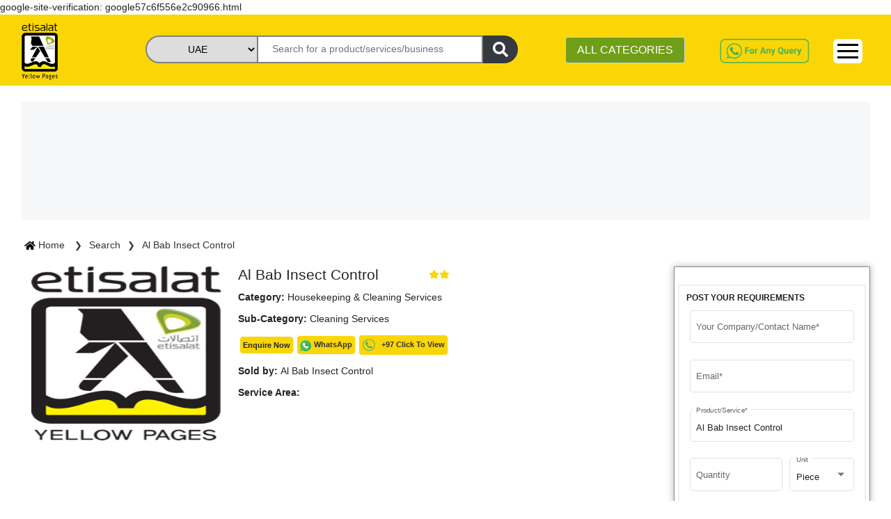

--- FILE ---
content_type: text/html; charset=utf-8
request_url: https://www.yellowpages.ae/product/al-bab-insect-control/5f36e7d2a070ad267420d3f3
body_size: 100911
content:
<!DOCTYPE html><html lang="en"><head>
    <!-- <UAT></UAT> -->
    <!-- <meta name="robots" content="noindex" />
    <link rel="dns-prefetch" href="https://uatweb.yellowpages.ae" />
    <link rel="dns-prefetch" href="https://uatapi.yellowpages.ae" /> -->
    <!-- <Production></Production> -->
    <meta name="robots" content="index, follow">
    <link rel="dns-prefetch" href="https://www.yellowpages.ae">
    <link rel="dns-prefetch" href="https://www.yellowpages.ae">
    <!-- <link rel="preconnect" href="https://fonts.gstatic.com/" /> -->
    <!-- <link rel="preconnect" href="https://kit.fontawesome.com/" />
    <link rel="preconnect" href="https://ka-f.fontawesome.com/" /> -->

    <meta http-equiv="Content-Type" content="text/html; charset=utf-8">
    <title>Al Bab Insect Control</title>
    <base href="/">
    <meta name="viewport" content="width=device-width, initial-scale=1">
    <meta name="msvalidate.01" content="86BE013367E33E0EBC9DAF77110F3BC8">
    <meta name="google-site-verification" content="-dFuhV_iEm-SD6bMrtcxBm4Ol0v0-hEvTj-VWYAgWB8">
    <meta name="p:domain_verify" content="18483e5d171a33ba1666bb5533dba273">
    <meta name="keywords" content="janitorial business contracts, buy cleaning contracts, cleaning contracts for banks, office building cleaning contract, residential cleaning contract">
    <meta name="language" content="English">
    <meta name="revisit-after" content="1 days">
    <meta name="author" content="Etisalat Yellow Pages UAE">
    <meta name="title" content="Al Bab Insect Control">
    <meta name="description" content="Etisalat Yellow pages UAE is the leading B2B Portal &amp; Business Directory In UAE. A Platform for Supplier &amp; Buyer to fulfill their product &amp; service requirement.">
    <meta name="twitter:card" content="https://www.yellowpages.ae">
    <meta name="twitter:site" content="https://www.yellowpages.ae">
    <meta name="twitter:title" content="Al Bab Insect Control">
    <meta name="twitter:description" content="Etisalat Yellow pages UAE is the leading B2B Portal &amp; Business Directory In UAE. A Platform for Supplier &amp; Buyer to fulfill their product &amp; service requirement.">
    <meta name="og_title" property="og:title" content="Al Bab Insect Control">
    <meta name="og_description" property="og:description" content="null">
    <meta name="og_url" property="og:url" content="https://www.yellowpages.ae">
    <meta name="og_type" property="og:type" content="website">
    <meta name="og_site_name" property="og:site_name" content="yellowpages.ae">
    <meta name="og_image" property="og:image" content="https://www.yellowpages.ae/assets/images/YP-logo@2x.png">
    <link rel="manifest" href="manifest.json">
    <meta name="theme-color" content="#fad606">
    <!-- <link rel="" href="sitemap.xml"> -->
    <link rel="icon" type="image/x-icon" href="favicon.ico">
    <link rel="canonical" href="https://www.yellowpages.ae/product/al-bab-insect-control/5f36e7d2a070ad267420d3f3">
    <link rel="shortcut icon" href="/favicon.ico" type="image/x-icon">
    <link rel="apple-touch-icon" href="/apple-touch-icon.png">
    <link rel="apple-touch-icon" sizes="57x57" href="/apple-touch-icon-57x57.png">
    <link rel="apple-touch-icon" sizes="72x72" href="/apple-touch-icon-72x72.png">
    <link rel="apple-touch-icon" sizes="76x76" href="/apple-touch-icon-76x76.png">
    <link rel="apple-touch-icon" sizes="114x114" href="/apple-touch-icon-114x114.png">
    <link rel="apple-touch-icon" sizes="120x120" href="/apple-touch-icon-120x120.png">
    <link rel="apple-touch-icon" sizes="144x144" href="/apple-touch-icon-144x144.png">
    <link rel="apple-touch-icon" sizes="152x152" href="/apple-touch-icon-152x152.png">
    <link rel="apple-touch-icon" sizes="180x180" href="/apple-touch-icon-180x180.png">
    <!-- <link rel="preload" as="image" href="assets/v2/Logo.png" />
<link rel="preload" as="image" href="assets/v2/whatsapp-query.png" />
<link rel="preload" as="image" href="assets/images/whatsapp.png" /> -->
    <!-- <link href="assets/fonts/material-icons.css" defer rel="stylesheet"> -->
    <link href="/assets/v2/css/font-family.css" as="font" defer="">
    <!-- https://fonts.googleapis.com/css?family=Roboto:400,100,100italic,300,300ita‌​lic,400italic,500,500italic,700,700italic,900italic,900&display=swap -->
    <script type="application/ld+json">
      {
        "@context": "https://schema.org",
        "@type": "Corporation",
        "name": "Etisalat Yellow Pages UAE",
        "alternateName": "Etisalat Yellow Pages",
        "url": "https://yellowpages.ae/",
        "logo": "https://www.yellowpages.ae/assets/images/YP-logo.png",
        "contactPoint": [
          {
            "@type": "ContactPoint",
            "telephone": "+971508647623",
            "contactType": "customer service",
            "areaServed": "AE",
            "availableLanguage": ["en", "Arabic"]
          },
          {
            "@type": "ContactPoint",
            "telephone": "+971508647623",
            "contactType": "technical support",
            "areaServed": "AE",
            "availableLanguage": "en"
          },
          {
            "@type": "ContactPoint",
            "telephone": "+97143465220",
            "contactType": "sales",
            "areaServed": "AE",
            "availableLanguage": "en"
          },
          {
            "@type": "ContactPoint",
            "telephone": "+971566837127",
            "contactType": "billing support",
            "areaServed": "AE",
            "availableLanguage": "en"
          }
        ],
        "sameAs": [
          "https://www.facebook.com/EtisalatYellowpages",
          "https://twitter.com/yellowpages_ae",
          "https://www.instagram.com/etisalatyellowpages/?igshid=16p04okkdd1fi",
          "https://www.youtube.com/channel/UC0A5JAdfCDz8P0Cr2BTOOoQ",
          "https://www.linkedin.com/company/etisalat-yellow-pages/",
          "https://www.pinterest.com/yellowpages_ae/_saved/",
          ""
        ]
      }
    </script>
    <!-- <link href="https://fonts.googleapis.com/css?family=Roboto:300,400,500&display=swap" async rel="stylesheet"> -->
    <link href="/assets/v2/css/material-icon.css" rel="stylesheet" defer="" media="print" onload="this.media='all'"><noscript><link rel="stylesheet" href="/assets/v2/css/material-icon.css"></noscript>
    <!--https://fonts.googleapis.com/icon?family=Material+Icons-->
    <!-- Google Tag Manager -->

    <script>
      (function (w, d, s, l, i) {
        w[l] = w[l] || [];
        w[l].push({ "gtm.start": new Date().getTime(), event: "gtm.js" });
        var f = d.getElementsByTagName(s)[0],
          j = d.createElement(s),
          dl = l != "dataLayer" ? "&l=" + l : "";
        j.async = true;
        j.src = "https://www.googletagmanager.com/gtm.js?id=" + i + dl;
        f.parentNode.insertBefore(j, f);
      })(window, document, "script", "dataLayer", "GTM-WLWZBSV");
    </script>

    <!-- End Google Tag Manager -->
  <style>@charset "UTF-8";@-webkit-keyframes cdk-text-field-autofill-start{}@-webkit-keyframes cdk-text-field-autofill-end{}:root{--blue:#007bff;--indigo:#6610f2;--purple:#6f42c1;--pink:#e83e8c;--red:#dc3545;--orange:#fd7e14;--yellow:#ffc107;--green:#28a745;--teal:#20c997;--cyan:#17a2b8;--white:#fff;--gray:#6c757d;--gray-dark:#343a40;--primary:#007bff;--secondary:#6c757d;--success:#28a745;--info:#17a2b8;--warning:#ffc107;--danger:#dc3545;--light:#f8f9fa;--dark:#343a40;--breakpoint-xs:0;--breakpoint-sm:576px;--breakpoint-md:768px;--breakpoint-lg:992px;--breakpoint-xl:1200px;--font-family-sans-serif:-apple-system,BlinkMacSystemFont,"Segoe UI",Roboto,"Helvetica Neue",Arial,"Noto Sans",sans-serif,"Apple Color Emoji","Segoe UI Emoji","Segoe UI Symbol","Noto Color Emoji";--font-family-monospace:SFMono-Regular,Menlo,Monaco,Consolas,"Liberation Mono","Courier New",monospace}*,:after,:before{box-sizing:border-box}html{font-family:sans-serif;line-height:1.15;-webkit-text-size-adjust:100%;-webkit-tap-highlight-color:transparent}body{font-family:-apple-system,BlinkMacSystemFont,Segoe UI,Roboto,Helvetica Neue,Arial,Noto Sans,sans-serif,Apple Color Emoji,Segoe UI Emoji,Segoe UI Symbol,Noto Color Emoji;font-size:1rem;font-weight:400;line-height:1.5;color:#212529;text-align:left;background-color:#fff}@media print{*,:after,:before{text-shadow:none!important;box-shadow:none!important}@page{size:a3}body{min-width:992px!important}}:root{--primary-light-color:#fcea82!important;--primary-color:#fad606!important;--secondary-color:#bfbfbf!important;--secondary-green-color:#719e19!important;--grey-color:#f7f7f7!important;--text-color:#333!important;--white-color:#fff!important;--warn-color:#f1536e!important;--green-color:#00c689!important;--orange-color:#f7682e!important;--yellow-color:#fda006!important}* ::-webkit-scrollbar{width:10px;opacity:.2}* ::-webkit-scrollbar-track{box-shadow:inset 0 0 2px grey;border-radius:10px;opacity:.2}* ::-webkit-scrollbar-thumb{background:#fcea82;background:var(--primary-light-color);border-radius:10px;opacity:.2}* ::-webkit-scrollbar-thumb:hover{background:#fad606;background:var(--primary-color);opacity:.4}body{font-family:Roboto,sans-serif!important;font-size:.9rem;overflow-x:hidden}body,html{height:100%}body{margin:0;font-family:Roboto,Helvetica Neue,sans-serif}:root{--surface-a:#fff;--surface-b:#f8f9fa;--surface-c:#e9ecef;--surface-d:#dee2e6;--surface-e:#fff;--surface-f:#fff;--text-color:#495057;--text-color-secondary:#6c757d;--primary-color:#2196f3;--primary-color-text:#fff;--font-family:-apple-system,BlinkMacSystemFont,Segoe UI,Roboto,Helvetica,Arial,sans-serif,Apple Color Emoji,Segoe UI Emoji,Segoe UI Symbol;--surface-0:#fff;--surface-50:#fafafa;--surface-100:#f5f5f5;--surface-200:#eee;--surface-300:#e0e0e0;--surface-400:#bdbdbd;--surface-500:#9e9e9e;--surface-600:#757575;--surface-700:#616161;--surface-800:#424242;--surface-900:#212121;--content-padding:1rem;--inline-spacing:0.5rem}*{box-sizing:border-box}:root{--blue-50:#f4fafe;--blue-100:#cae6fc;--blue-200:#a0d2fa;--blue-300:#75bef8;--blue-400:#4baaf5;--blue-500:#2196f3;--blue-600:#1c80cf;--blue-700:#1769aa;--blue-800:#125386;--blue-900:#0d3c61;--green-50:#f6fbf6;--green-100:#d4ecd5;--green-200:#b2ddb4;--green-300:#90cd93;--green-400:#6ebe71;--green-500:#4caf50;--green-600:#419544;--green-700:#357b38;--green-800:#2a602c;--green-900:#1e4620;--yellow-50:#fffcf5;--yellow-100:#fef0cd;--yellow-200:#fde4a5;--yellow-300:#fdd87d;--yellow-400:#fccc55;--yellow-500:#fbc02d;--yellow-600:#d5a326;--yellow-700:#b08620;--yellow-800:#8a6a19;--yellow-900:#644d12;--cyan-50:#f2fcfd;--cyan-100:#c2eff5;--cyan-200:#91e2ed;--cyan-300:#61d5e4;--cyan-400:#30c9dc;--cyan-500:#00bcd4;--cyan-600:#00a0b4;--cyan-700:#008494;--cyan-800:#006775;--cyan-900:#004b55;--pink-50:#fef4f7;--pink-100:#fac9da;--pink-200:#f69ebc;--pink-300:#f1749e;--pink-400:#ed4981;--pink-500:#e91e63;--pink-600:#c61a54;--pink-700:#a31545;--pink-800:#801136;--pink-900:#5d0c28;--indigo-50:#f5f6fb;--indigo-100:#d1d5ed;--indigo-200:#acb4df;--indigo-300:#8893d1;--indigo-400:#6372c3;--indigo-500:#3f51b5;--indigo-600:#36459a;--indigo-700:#2c397f;--indigo-800:#232d64;--indigo-900:#192048;--teal-50:#f2faf9;--teal-100:#c2e6e2;--teal-200:#91d2cc;--teal-300:#61beb5;--teal-400:#30aa9f;--teal-500:#009688;--teal-600:#008074;--teal-700:#00695f;--teal-800:#00534b;--teal-900:#003c36;--orange-50:#fff8f2;--orange-100:#fde0c2;--orange-200:#fbc791;--orange-300:#f9ae61;--orange-400:#f79530;--orange-500:#f57c00;--orange-600:#d06900;--orange-700:#ac5700;--orange-800:#874400;--orange-900:#623200;--bluegray-50:#f7f9f9;--bluegray-100:#d9e0e3;--bluegray-200:#bbc7cd;--bluegray-300:#9caeb7;--bluegray-400:#7e96a1;--bluegray-500:#607d8b;--bluegray-600:#526a76;--bluegray-700:#435861;--bluegray-800:#35454c;--bluegray-900:#263238;--purple-50:#faf4fb;--purple-100:#e7cbec;--purple-200:#d4a2dd;--purple-300:#c279ce;--purple-400:#af50bf;--purple-500:#9c27b0;--purple-600:#852196;--purple-700:#6d1b7b;--purple-800:#561561;--purple-900:#3e1046}</style><link rel="stylesheet" href="styles.1899556a094f6a8bb514.css" media="print" onload="this.media='all'"><noscript><link rel="stylesheet" href="styles.1899556a094f6a8bb514.css"></noscript><style ng-transition="serverApp">.root-router-outlet[_ngcontent-sc0]{min-height:calc(100vh - 170px)}</style><style ng-transition="serverApp">.topHeader[_ngcontent-sc1]{position:fixed;z-index:999;width:100%;background:#fad606}.topHeader[_ngcontent-sc1]   .row[_ngcontent-sc1]{width:100%;justify-content:flex-end}.topHeader[_ngcontent-sc1]   .logo-yp[_ngcontent-sc1]{padding-top:4px;padding-left:30px}.topHeader[_ngcontent-sc1]   .logo-yp[_ngcontent-sc1]   img[_ngcontent-sc1]{width:32%;cursor:pointer}.first-header-right[_ngcontent-sc1]   #navbarNav[_ngcontent-sc1]{float:right}.topHeader[_ngcontent-sc1]   .first-header[_ngcontent-sc1]   ul[_ngcontent-sc1]   li[_ngcontent-sc1]{padding:0 10px}.topHeader[_ngcontent-sc1]   .navbar[_ngcontent-sc1]   ul[_ngcontent-sc1]   li[_ngcontent-sc1]   a[_ngcontent-sc1]{color:#333;font-weight:500}.nav-link[_ngcontent-sc1]{padding:.1rem 1rem}.header-searchbar[_ngcontent-sc1]   .search-bar-banner[_ngcontent-sc1]{padding-top:20px}.topHeader[_ngcontent-sc1]   .second-header[_ngcontent-sc1]{padding:0;border-top:1px solid #333}.second-header[_ngcontent-sc1] > .row[_ngcontent-sc1]{margin:0 20px}.topHeader[_ngcontent-sc1]   .navbar[_ngcontent-sc1]{background:#fad606}.topHeader[_ngcontent-sc1]   .form-control[_ngcontent-sc1]{margin-top:5px}.see-category[_ngcontent-sc1]{background:#719e19;color:#fff}.btn-category[_ngcontent-sc1]:hover   .all-yp-categories[_ngcontent-sc1]{display:block!important}.view-all-category[_ngcontent-sc1]{background:#719e19;color:#fff;width:25%;float:right;margin-bottom:10px;margin-top:15px}.categories-list[_ngcontent-sc1]{white-space:nowrap;overflow:hidden;text-overflow:ellipsis;max-width:22ch}.all-yp-categories[_ngcontent-sc1]{display:none;min-height:200px;width:600px;position:absolute;z-index:999;background:#fff;right:0}.all-yp-categories[_ngcontent-sc1]   ul[_ngcontent-sc1]{list-style:none;-moz-column-count:3;-moz-column-gap:20px;-webkit-column-count:3;-webkit-column-gap:20px;column-count:3;column-gap:20px}.all-yp-categories[_ngcontent-sc1]   ul[_ngcontent-sc1]   li[_ngcontent-sc1]{line-height:1.2rem}.topHeader[_ngcontent-sc1]   .first-header[_ngcontent-sc1]   ul[_ngcontent-sc1]   li[_ngcontent-sc1]:last-child{border-right:none}.topHeader[_ngcontent-sc1]   .second-header[_ngcontent-sc1]   ul.navbar-nav[_ngcontent-sc1]{float:right}.topHeader[_ngcontent-sc1]   .second-header[_ngcontent-sc1]   ul.navbar-nav[_ngcontent-sc1]   li[_ngcontent-sc1]{padding:6px 0}.topHeader[_ngcontent-sc1]   .second-header[_ngcontent-sc1]   ul.navbar-nav[_ngcontent-sc1]   li[_ngcontent-sc1]   a[_ngcontent-sc1]{color:#333;font-weight:600}.whatsapp-query[_ngcontent-sc1]   a[_ngcontent-sc1]   img[_ngcontent-sc1]{width:auto;height:40px;margin-top:5px}.dropdown[_ngcontent-sc1]{position:relative;display:inline-block}.dropdown-content[_ngcontent-sc1]{display:none;position:absolute;background-color:#fad606;min-width:160px;overflow:auto;z-index:1;right:0;top:100%}.sm-cls-drp[_ngcontent-sc1]:hover   .dropdown-content[_ngcontent-sc1]{display:block}.dropdown-content[_ngcontent-sc1]   a[_ngcontent-sc1]{color:#000;padding:6px 16px;text-decoration:none;display:block;font-size:15px}.dropdown-content[_ngcontent-sc1]   a[_ngcontent-sc1]:hover{background-color:#fcea82;font-weight:700!important}.but-new-sty[_ngcontent-sc1]{border-radius:6px;background-color:#fff;margin-top:8px;width:42px;border:0}  .navbar-expand-lg .navbar-toggler{display:block;border:1px solid #000}.wp-bt[_ngcontent-sc1]{display:none}.ft-siz[_ngcontent-sc1]{font-size:30px}.bars[_ngcontent-sc1]   div[_ngcontent-sc1]{width:30px;height:3px;background-color:#000;margin:6px 0}.mrg-t[_ngcontent-sc1]{margin-top:22%}.link-hover-clr[_ngcontent-sc1]:hover{background-color:#fcea82;border-top:2px solid #fad606}.sub-menu[_ngcontent-sc1]{background-color:#fcea82}.sub-menu[_ngcontent-sc1]:hover{font-weight:700!important}.dropdown-content-1[_ngcontent-sc1]{display:none;position:absolute;background-color:#fad606;min-width:160px;box-shadow:0 8px 16px 0 rgba(0,0,0,.2);z-index:1;right:-90px;top:25px}.dropdown-content-1[_ngcontent-sc1]   a[_ngcontent-sc1]{color:#000;padding:6px 16px;text-decoration:none;display:block;font-size:15px}.dropdown-content-1[_ngcontent-sc1]   a[_ngcontent-sc1]:hover{background-color:#fcea82}.link-hover-clr[_ngcontent-sc1]{position:relative;display:inline-block}.link-hover-clr[_ngcontent-sc1]:hover   .dropdown-content-1[_ngcontent-sc1]{display:block}@media screen and (max-width:1040px){.topHeader[_ngcontent-sc1]   .form-control[_ngcontent-sc1]{padding:5px}}@media screen and (min-width:991px){.container[_ngcontent-sc1]{max-width:1366px}}@media screen and (max-width:768px){.first-header-right[_ngcontent-sc1]   #navbarNav[_ngcontent-sc1]{float:right;margin-top:0}.topHeader[_ngcontent-sc1]   .logo-yp[_ngcontent-sc1]   img[_ngcontent-sc1]{width:35%}.banner-bck[_ngcontent-sc1]{margin-top:90px;position:relative}.banner[_ngcontent-sc1]   .myaccordion[_ngcontent-sc1]   .btn[_ngcontent-sc1], .container[_ngcontent-sc1], .topHeader[_ngcontent-sc1]{font-size:.9rem}.topHeader[_ngcontent-sc1]   .container[_ngcontent-sc1]{padding:0;max-width:770px}.container[_ngcontent-sc1]{font-size:.9rem}.topHeader[_ngcontent-sc1]   .logo-yp[_ngcontent-sc1]{padding-top:5px;padding-left:20px}.topHeader[_ngcontent-sc1]{font-size:.9rem}.topHeader[_ngcontent-sc1]   .navbar-toggler[_ngcontent-sc1]{background:#eee;position:relative;right:30px;top:0;float:right}.btn-category[_ngcontent-sc1]{padding:0}.form-control.see-category[_ngcontent-sc1]{font-size:.8rem}.topHeader[_ngcontent-sc1]   .second-header[_ngcontent-sc1]   ul.navbar-nav[_ngcontent-sc1]   li[_ngcontent-sc1]{padding:6px 10px}.collapse[_ngcontent-sc1]:not(.show){display:block}.navbar-expand-lg[_ngcontent-sc1]   .navbar-nav[_ngcontent-sc1]{flex-direction:row}.whatsapp-query[_ngcontent-sc1]{display:none}.wp-bt[_ngcontent-sc1]{display:block}.chat-button[_ngcontent-sc1]{width:35px;margin-top:6px}.topHeader[_ngcontent-sc1]   .first-header[_ngcontent-sc1]   ul[_ngcontent-sc1]   li[_ngcontent-sc1]{padding:0}}@media screen and (min-width:540px) and (max-width:720px){.topHeader[_ngcontent-sc1]   .logo-yp[_ngcontent-sc1]   img[_ngcontent-sc1]{width:11%}.topHeader[_ngcontent-sc1]   .first-header[_ngcontent-sc1]   ul[_ngcontent-sc1]   li[_ngcontent-sc1]:last-child{margin-top:-55px}}@media screen and (max-width:480px){.topHeader[_ngcontent-sc1]   .logo-yp[_ngcontent-sc1]   img[_ngcontent-sc1]{width:11%}.first-header-right[_ngcontent-sc1]{margin-top:0;height:0}.topHeader[_ngcontent-sc1]   .navbar-toggler[_ngcontent-sc1]{background:#eee;position:absolute;right:0;top:-58px}.first-header-right[_ngcontent-sc1]   #navbarNav[_ngcontent-sc1]{margin-top:0}.topHeader[_ngcontent-sc1]   .first-header[_ngcontent-sc1]   ul[_ngcontent-sc1]   li[_ngcontent-sc1]{border-right:none;font-weight:700;line-height:24px}.navbar.second-header[_ngcontent-sc1]{display:none}.topHeader[_ngcontent-sc1]   .logo-yp[_ngcontent-sc1]{padding-left:20px;padding-top:3px}.search-bar-banner[_ngcontent-sc1]{margin-left:-15px}.search-form1[_ngcontent-sc1]{display:inline-block;padding-right:0;left:20px;top:50%}.sm-cls-drp[_ngcontent-sc1]{margin-top:-76px}.collapse[_ngcontent-sc1]:not(.show){display:block}.wp-bt[_ngcontent-sc1]{display:none}.ft-siz[_ngcontent-sc1]{font-size:22px}.bars[_ngcontent-sc1]   div[_ngcontent-sc1]{width:30px;height:2px;background-color:#000;margin:6px 0}.but-new-sty[_ngcontent-sc1]{margin-top:28px;height:36px}.dropdown-content[_ngcontent-sc1]{top:-35%}.mrg-t[_ngcontent-sc1]{margin-top:0}}</style><style ng-transition="serverApp">.footer[_ngcontent-sc2]{margin-top:30px;background:#333;color:#fff;padding:15px;width:100%}.footer[_ngcontent-sc2]   ul[_ngcontent-sc2]{list-style:none;padding:0}.footer[_ngcontent-sc2]   ul[_ngcontent-sc2]   li[_ngcontent-sc2]   a[_ngcontent-sc2]{color:#fff;font-size:.9rem;line-height:30px}.social-icons[_ngcontent-sc2]{display:flex;margin-top:20px}.social-icons[_ngcontent-sc2]   li[_ngcontent-sc2]{padding:2px 10px;width:30px;height:30px;background:#fad606;margin:0 5px}.social-icons[_ngcontent-sc2]   li[_ngcontent-sc2]:first-child{margin-left:0}.social-icons[_ngcontent-sc2]   li[_ngcontent-sc2]:nth-child(3){padding-left:6px}.social-icons[_ngcontent-sc2]   li[_ngcontent-sc2]:nth-child(5){padding-left:8px}.social-icons[_ngcontent-sc2]   li[_ngcontent-sc2]   a[_ngcontent-sc2]   i[_ngcontent-sc2]{color:gray}.chat-button[_ngcontent-sc2]{position:fixed;bottom:20px;right:25px;z-index:2;cursor:pointer;height:50px;width:50px}.mob-bg[_ngcontent-sc2]{background-color:#fff}@media screen and (max-width:768px){.footer[_ngcontent-sc2]{bottom:auto}.wid50[_ngcontent-sc2]{width:50%}.vim-sm[_ngcontent-sc2]{position:absolute;margin-top:40px!important;margin-left:0!important}.mob-bg[_ngcontent-sc2]{margin-top:50px}}@media screen and (max-width:480px){.footer[_ngcontent-sc2]{bottom:auto;margin-top:15px}.wid50[_ngcontent-sc2]{width:50%}.lin-sm[_ngcontent-sc2]{position:absolute;margin-left:0!important;margin-top:40px!important}.vim-sm[_ngcontent-sc2]{position:absolute;margin-top:40px!important;margin-left:40px!important}.mob-bg[_ngcontent-sc2]{margin-top:50px}}</style><style ng-transition="serverApp">.p-toast{position:fixed;width:25rem}.p-toast-message{overflow:hidden}.p-toast-message-content{align-items:flex-start;display:flex}.p-toast-message-text{flex:1 1 auto}.p-toast-top-right{right:20px;top:20px}.p-toast-top-left{left:20px;top:20px}.p-toast-bottom-left{bottom:20px;left:20px}.p-toast-bottom-right{bottom:20px;right:20px}.p-toast-top-center{left:50%;margin-left:-10em;top:20px}.p-toast-bottom-center{bottom:20px;left:50%;margin-left:-10em}.p-toast-center{left:50%;min-width:20vw;top:50%;transform:translate(-50%,-50%)}.p-toast-icon-close{align-items:center;display:flex;justify-content:center;overflow:hidden;position:relative}.p-toast-icon-close.p-link{cursor:pointer}</style><style ng-transition="serverApp">.search-form[_ngcontent-sc4]{display:flex;justify-content:center;vertical-align:middle;position:absolute;top:45%;left:12%;height:48px}.search-textbox[_ngcontent-sc4]{width:430px;padding:0 20px;border:2px solid gray}.search-textbox-active[_ngcontent-sc4]{border-bottom-left-radius:0!important}.search-form[_ngcontent-sc4]   select[_ngcontent-sc4]{border:2px solid gray;border-top-left-radius:20px;border-bottom-left-radius:20px;border-right:none;width:190px}.form-btn[_ngcontent-sc4]{border:#d9d9d9;border-left:none;width:50px;border-radius:0 20px 20px 0}[type=button][_ngcontent-sc4]:not(:disabled), [type=reset][_ngcontent-sc4]:not(:disabled), [type=submit][_ngcontent-sc4]:not(:disabled), button[_ngcontent-sc4]:not(:disabled){cursor:pointer}.btn-dark[_ngcontent-sc4]{color:#fff;background-color:#343a40;border-color:#343a40}.search-form1[_ngcontent-sc4]{display:flex;justify-content:center;vertical-align:middle;position:absolute;top:5%;left:0;height:40px}.search-textbox1[_ngcontent-sc4]{padding:0 20px;border:2px solid gray}.search-form1[_ngcontent-sc4]   select[_ngcontent-sc4]{border:2px solid gray;border-top-left-radius:20px;border-bottom-left-radius:20px;border-right:none}.form-btn1[_ngcontent-sc4]{border:#d9d9d9;border-left:none;width:50px;border-radius:0 20px 20px 0}.header-searchbar[_ngcontent-sc4]   .search-bar-banner[_ngcontent-sc4]{padding-top:20px}.autofill-dropdown[_ngcontent-sc4]{position:absolute;top:40px;background:#fff;z-index:1;cursor:pointer;max-height:1000px;overflow-y:auto}.autofill-item[_ngcontent-sc4]{background-color:#fff}.autofill-item[_ngcontent-sc4]   .cate[_ngcontent-sc4]:hover{background-color:#efefef}.sel-head[_ngcontent-sc4]{font-size:14px;background-color:var(--primary-light-color);margin-bottom:0;font-weight:400}.cate[_ngcontent-sc4]{padding:4px;font-size:16px}select[_ngcontent-sc4]   option[_ngcontent-sc4]{display:flex;align-items:center;justify-content:center}select[_ngcontent-sc4]{-moz-text-align-last:center;text-align-last:center}.width-search-fa[_ngcontent-sc4]{width:22px}@media (max-width:575px){select[_ngcontent-sc4]{-moz-text-align-last:center;text-align-last:center;direction:ltr}.search-form1[_ngcontent-sc4]{padding-right:0;left:20%;top:-50px;margin-top:5px}.search-form1[_ngcontent-sc4]   .search-textbox1[_ngcontent-sc4]{padding:0 10px;width:180px;height:34px;border-top-left-radius:20px;border-bottom-left-radius:20px}.search-form1[_ngcontent-sc4]   select[_ngcontent-sc4]{width:90px;height:34px}.form-btn1[_ngcontent-sc4]{width:40px;height:34px;margin-top:0}.autofill-dropdown[_ngcontent-sc4]{position:absolute;width:315px;top:32px;background:#fff;z-index:1;cursor:pointer;max-height:320px;overflow-y:scroll}.cate[_ngcontent-sc4]{font-size:14px;font-weight:500}.sel-head[_ngcontent-sc4]{font-size:15px}}@media (min-width:576px) and (max-width:767px){.search-form1[_ngcontent-sc4]{top:-55px;right:15%;left:20%}.search-form1[_ngcontent-sc4]   .search-textbox1[_ngcontent-sc4]{border-top-left-radius:20px;border-bottom-left-radius:20px}}@media (min-width:768px) and (max-width:991px){select[_ngcontent-sc4]{-moz-text-align-last:center;text-align-last:center;direction:ltr}.search-form[_ngcontent-sc4]{left:50px;height:40px}.search-textbox[_ngcontent-sc4]{width:230px}.search-form[_ngcontent-sc4]   select[_ngcontent-sc4]{width:160px}.search-form1[_ngcontent-sc4]{height:40px;left:-7%;width:400px}.search-textbox1[_ngcontent-sc4]{width:235px}.search-form1[_ngcontent-sc4]   select[_ngcontent-sc4]{width:115px}}@media (min-width:1200px){select[_ngcontent-sc4]{-moz-text-align-last:center;text-align-last:center;direction:ltr}.search-form[_ngcontent-sc4]{left:210px;height:40px}.search-textbox[_ngcontent-sc4]{width:370px}.search-form[_ngcontent-sc4]   select[_ngcontent-sc4]{width:160px}.search-textbox1[_ngcontent-sc4]{width:325px}.search-form1[_ngcontent-sc4]   select[_ngcontent-sc4]{width:160px}}</style><meta name="author" content="Yellow Pages UAE"><meta charset="UTF-8"><style ng-transition="serverApp">.container.product-details-page[_ngcontent-sc26]{padding-top:125px}.product-name[_ngcontent-sc26]{font-size:1.3rem!important}.product-profile-banner[_ngcontent-sc26]   img[_ngcontent-sc26]{width:100%}.cms-banner[_ngcontent-sc26], .main-body[_ngcontent-sc26], .search-breadcrumb[_ngcontent-sc26]{margin-left:15px;margin-right:15px}.search-banner[_ngcontent-sc26]{padding:20px}.search-banner[_ngcontent-sc26]   a[_ngcontent-sc26]{color:#333}.search-banner[_ngcontent-sc26]   a[_ngcontent-sc26]:not(:last-child):after{content:"\276F";padding:0 10px;font-size:.8rem}#slideshow.fullscreen[_ngcontent-sc26]{position:relative;top:0;left:0;width:100%;height:520px}#slideshow.nofullscreen[_ngcontent-sc26]{position:relative;top:0;left:0;width:100%;height:380px}#slideshow[_ngcontent-sc26]   .img-wrapper.active[_ngcontent-sc26]{z-index:10}.img-wrapper[_ngcontent-sc26]{min-width:100%;min-height:100%;position:absolute;top:0;bottom:0;left:0;right:0;margin:auto;overflow:hidden;background-size:cover;background-position:center center}.container.product-details-page[_ngcontent-sc26]   .img-wrapper[_ngcontent-sc26]   img[_ngcontent-sc26]{width:30%;margin-bottom:20%;margin-left:15px}.container.product-details-page[_ngcontent-sc26]   .product-description[_ngcontent-sc26]{display:inline-block;z-index:11;margin-left:25px;position:absolute}.container.product-details-page[_ngcontent-sc26]   .product-description[_ngcontent-sc26]   h4[_ngcontent-sc26]{font-weight:700;font-size:1.2rem}.container.product-details-page[_ngcontent-sc26]   .product-description[_ngcontent-sc26]   p[_ngcontent-sc26]{font-size:.9rem;margin-bottom:10px}.container.product-details-page[_ngcontent-sc26]   .product-description[_ngcontent-sc26]   .product-price[_ngcontent-sc26]{font-weight:700;color:#fad606;font-size:1.1rem}.container.product-details-page[_ngcontent-sc26]   .product-description[_ngcontent-sc26]   .offer-price[_ngcontent-sc26]{font-weight:700;color:#719e19}.container.product-details-page[_ngcontent-sc26]   .product-description[_ngcontent-sc26]   ul[_ngcontent-sc26]{color:#888;padding-left:15px}.thumbs-container.bottom[_ngcontent-sc26]{bottom:0}.thumbs-container[_ngcontent-sc26]   .thumbs[_ngcontent-sc26]{padding-left:10%;padding-right:20%;margin-top:2%;margin-right:3%}.thumbs-container[_ngcontent-sc26]{width:100%;height:140px;position:absolute;left:0;z-index:11;opacity:.9}.seller-title[_ngcontent-sc26]{position:relative}.verified-product[_ngcontent-sc26]{background:url(/assets/v2/verified-icon.png) 0 0/contain no-repeat;width:20px;height:25px;display:inline-block;position:absolute;right:-8px;top:-2px}.seller-title[_ngcontent-sc26]   .verified-product[_ngcontent-sc26]{right:auto;top:0;left:-5px}.seller-title[_ngcontent-sc26]   h5[_ngcontent-sc26]{font-weight:600;color:#719e19;margin-left:20px;margin-bottom:20px}b[_ngcontent-sc26], strong[_ngcontent-sc26]{font-weight:bolder}.seller-description[_ngcontent-sc26]   p[_ngcontent-sc26]{font-size:.9rem}.uae-flag[_ngcontent-sc26]{background:url(/assets/v2/flag-icon.png) 0 0/contain no-repeat;width:30px;height:30px;display:inline-block;margin-right:10px;vertical-align:middle}.verified-seller-detail[_ngcontent-sc26]{display:inline-block;width:75%;vertical-align:middle}.seller-btn[_ngcontent-sc26]{border:1px solid #719e19;color:#719e19;text-transform:uppercase}.seller-link[_ngcontent-sc26]{margin-top:10px}.seller-link[_ngcontent-sc26]   a[_ngcontent-sc26]{text-transform:uppercase;color:#333!important}.seller-block[_ngcontent-sc26]{border:1px solid #888;box-shadow:0 0 10px rgb(0 0 0 / 30%);padding:10px}.seller-block.guest-logged-in[_ngcontent-sc26]{display:block}.uae-flag-mobile-no[_ngcontent-sc26]{background:url(/assets/v2/mobile-number-uae.png) 0 0/contain no-repeat;width:30px;height:20px;display:inline-block;margin-right:5px;vertical-align:middle}.product-description-section[_ngcontent-sc26]   ul[_ngcontent-sc26]   li.active[_ngcontent-sc26]{border-bottom:2px solid #fad606}.product-description-section[_ngcontent-sc26]   ul[_ngcontent-sc26]   li[_ngcontent-sc26]{padding:15px 40px}.product-description-section[_ngcontent-sc26]   ul[_ngcontent-sc26]   li[_ngcontent-sc26]   a[_ngcontent-sc26]{color:#000}.product-description-section[_ngcontent-sc26]   ul[_ngcontent-sc26]{background:#eee;margin:20px auto}.about-product-pd.tab-content[_ngcontent-sc26] > .active[_ngcontent-sc26]{display:flex}.company-overview-item[_ngcontent-sc26]   .table[_ngcontent-sc26]   tr[_ngcontent-sc26]   td[_ngcontent-sc26]:first-child, .product-detail-item[_ngcontent-sc26]   .table[_ngcontent-sc26]   tr[_ngcontent-sc26]   td[_ngcontent-sc26]:first-child{background:#f8f8f8;width:60%;height:45px}.company-overview-title[_ngcontent-sc26]{font-weight:600}.clearfix[_ngcontent-sc26]::after{display:block;clear:both;content:""}.seller-title-block[_ngcontent-sc26]   a[_ngcontent-sc26]{position:absolute;right:45px;top:0;color:#333;text-transform:uppercase;text-decoration:underline;font-size:.9rem;font-weight:600}.seller-product[_ngcontent-sc26]{border:1px solid #ddd;max-width:22%;margin:0 15px;padding:15px}.seller-product[_ngcontent-sc26]   .seller-product-item[_ngcontent-sc26]{margin-top:20px;font-size:.8rem}.seller-product[_ngcontent-sc26]   .seller-img[_ngcontent-sc26], .seller-product[_ngcontent-sc26]   .seller-product-item[_ngcontent-sc26]{text-align:center}.seller-title-block[_ngcontent-sc26]{margin:20px 0}.seller-title-block[_ngcontent-sc26]   h3[_ngcontent-sc26]{font-weight:600}.seller-related-products[_ngcontent-sc26]{padding:0 45px}.yp-arrow[_ngcontent-sc26]{position:absolute;top:0;display:inline-block;width:24px;height:24px;font-size:2.5rem;font-weight:800;cursor:pointer}.yp-arrow-left[_ngcontent-sc26]{left:-20px}.yp-arrow-left.slick-disabled[_ngcontent-sc26]{opacity:.5}.seller-related-products[_ngcontent-sc26]   .yp-arrow[_ngcontent-sc26]{top:40%}.seller-related-products[_ngcontent-sc26]   .related-item-content[_ngcontent-sc26]{border:1px solid #ddd;margin:20px 15px;padding:15px;text-align:center;font-size:.8rem}.related-item-content[_ngcontent-sc26]   .related-product-img[_ngcontent-sc26]   img[_ngcontent-sc26]{margin:auto}.seller-related-products[_ngcontent-sc26]   .related-product-item[_ngcontent-sc26]{margin-top:20px}.seller-product[_ngcontent-sc26]   .seller-product-item[_ngcontent-sc26]   a[_ngcontent-sc26], .seller-related-products[_ngcontent-sc26]   .related-product-item[_ngcontent-sc26]   a[_ngcontent-sc26]{font-weight:600;color:#333}.seller-product[_ngcontent-sc26]   .seller-product-item[_ngcontent-sc26]   p[_ngcontent-sc26], .seller-related-products[_ngcontent-sc26]   .related-item-content[_ngcontent-sc26]   p[_ngcontent-sc26]{margin-bottom:5px}.img-heig-wid[_ngcontent-sc26]{height:250px;width:250px}.whatsapp-icon[_ngcontent-sc26]{background:url(/assets/v2/whatsapp.png) 0 0/contain no-repeat;display:inline-block;width:16px;height:16px;margin-right:4px;vertical-align:middle}.call-icon[_ngcontent-sc26]{background:url(/assets/v2/call-icon.png) 0 0/contain no-repeat;width:20px;height:20px;display:inline-block;margin-right:5px;vertical-align:middle}.sponsor-contact[_ngcontent-sc26]   .btn[_ngcontent-sc26]{border-radius:5px;font-weight:700;font-size:.7rem;padding:4px;margin:2px;background:#fad606}.sponsor-contact[_ngcontent-sc26]   a[_ngcontent-sc26]{color:#333}.prod-rate[_ngcontent-sc26]{display:inline-block;float:right}.para-category[_ngcontent-sc26], .pd-sel[_ngcontent-sc26]{margin-bottom:5px}.li-clp[_ngcontent-sc26]{display:-webkit-box;-webkit-line-clamp:3;-webkit-box-orient:vertical;overflow:hidden}.column[_ngcontent-sc26]{float:left;width:20%;padding:5px;margin-top:1%}.activeBorder[_ngcontent-sc26]{border:1px solid #000}@media screen and (min-width:991px){.container[_ngcontent-sc26]{max-width:1366px}}@media screen and (max-width:768px){.container.product-details-page[_ngcontent-sc26]{padding-top:110px}.product-profile-banner[_ngcontent-sc26]   .product-profile-img[_ngcontent-sc26]{padding:0}.cms-banner[_ngcontent-sc26], .main-body[_ngcontent-sc26], .search-breadcrumb[_ngcontent-sc26]{margin:0}.container.product-details-page[_ngcontent-sc26]   .img-wrapper[_ngcontent-sc26]   img[_ngcontent-sc26]{width:40%;height:160px;margin:25px 10px 0 0}.banner[_ngcontent-sc26]   .myaccordion[_ngcontent-sc26]   .btn[_ngcontent-sc26], .container[_ngcontent-sc26], .topHeader[_ngcontent-sc26]{font-size:.9rem}.container.product-details-page[_ngcontent-sc26]   .product-description[_ngcontent-sc26]{margin-left:0;position:absolute}.li-clp[_ngcontent-sc26]{display:-webkit-box;-webkit-line-clamp:2;-webkit-box-orient:vertical;overflow:hidden}.column[_ngcontent-sc26]{width:32%}.thumbs-container[_ngcontent-sc26]   .thumbs[_ngcontent-sc26]{padding-left:10%;padding-right:10%;margin-top:2%;margin-right:3%}}.img-cls[_ngcontent-sc26]{width:116px!important;height:116px;border-radius:10px;padding:10px}  .owl-prev{width:15px;height:100px;position:absolute;top:40%;margin-left:-33px!important;display:block!important;border:0 solid #000;background:0 0!important}  .owl-next{width:15px;height:100px;position:absolute;top:40%;right:-25px;display:block!important;border:0 solid #000;background:0 0!important;margin-right:35px!important}  .owl-prev i{transform:scale(1,2);color:#000}  .owl-next i{transform:scale(1,2);color:#000}  .mg-lft-arw{margin-left:-100px!important}@media screen and (max-width:480px){.container.product-details-page[_ngcontent-sc26]{padding-top:110px}.product-profile-banner[_ngcontent-sc26]   .product-profile-img[_ngcontent-sc26]{padding-top:8px}#slideshow.fullscreen[_ngcontent-sc26]{height:550px;top:-15px}.container.product-details-page[_ngcontent-sc26]   .img-wrapper[_ngcontent-sc26]   img[_ngcontent-sc26]{width:100%}.product-description-section[_ngcontent-sc26]   ul[_ngcontent-sc26]   li[_ngcontent-sc26]{padding:15px 10px}.thumbs-container[_ngcontent-sc26]{left:-15px;top:75%}.container.product-details-page[_ngcontent-sc26]   .product-description[_ngcontent-sc26]{display:inline-block;z-index:11;position:absolute}.search-breadcrumb[_ngcontent-sc26]   .search-banner[_ngcontent-sc26]{padding:15px 20px}.li-clp[_ngcontent-sc26]{display:-webkit-box;-webkit-line-clamp:2;-webkit-box-orient:vertical;overflow:hidden}.container.product-details-page[_ngcontent-sc26]   .product-description[_ngcontent-sc26]   h4[_ngcontent-sc26]{font-weight:500;font-size:1.1rem}#slideshow.nofullscreen[_ngcontent-sc26]{position:relative;top:0;left:0;width:100%;height:450px}.seller-block[_ngcontent-sc26]{margin-top:20px}  .owl-next{right:-60px}}</style><style ng-transition="serverApp">.he17[_ngcontent-sc14]{height:170px}@media screen and (max-width:768px){.he17[_ngcontent-sc14]{height:100px}}@media screen and (max-width:480px){.he17[_ngcontent-sc14]{height:45px}}</style><style ng-transition="serverApp">.seller-title-block[_ngcontent-sc28]{margin:20px 0}.seller-title-block[_ngcontent-sc28]   h3[_ngcontent-sc28]{font-weight:600}.seller-title-block[_ngcontent-sc28]   a[_ngcontent-sc28]{position:absolute;right:45px;top:0;color:#333;text-transform:uppercase;text-decoration:underline;font-size:.9rem;font-weight:600}.seller-product[_ngcontent-sc28]{border:1px solid #ddd;max-width:22%;margin:0 15px;padding:15px}.seller-product[_ngcontent-sc28]   .seller-product-item[_ngcontent-sc28]{margin-top:20px;font-size:.8rem}.seller-product[_ngcontent-sc28]   .seller-img[_ngcontent-sc28], .seller-product[_ngcontent-sc28]   .seller-product-item[_ngcontent-sc28]{text-align:center}.yp-arrow[_ngcontent-sc28]{position:absolute;top:0;display:inline-block;width:24px;height:24px;font-size:2.5rem;font-weight:800;cursor:pointer}.yp-arrow-left[_ngcontent-sc28]{left:-20px}.yp-arrow-left.slick-disabled[_ngcontent-sc28]{opacity:.5}.seller-related-products[_ngcontent-sc28]   .yp-arrow[_ngcontent-sc28]{top:40%}.seller-related-products[_ngcontent-sc28]   .related-item-content[_ngcontent-sc28]{border:1px solid #ddd;margin:20px 15px;padding:15px;text-align:center;font-size:.8rem;max-width:22%}.foumore[_ngcontent-sc28]{max-width:80%!important}.related-item-content[_ngcontent-sc28]   .related-product-img[_ngcontent-sc28]   img[_ngcontent-sc28]{margin:auto}.seller-related-products[_ngcontent-sc28]   .related-product-item[_ngcontent-sc28]{margin-top:20px}.seller-product[_ngcontent-sc28]   .seller-product-item[_ngcontent-sc28]   a[_ngcontent-sc28], .seller-related-products[_ngcontent-sc28]   .related-product-item[_ngcontent-sc28]   a[_ngcontent-sc28]{font-weight:600;color:#333}.seller-product[_ngcontent-sc28]   .seller-product-item[_ngcontent-sc28]   p[_ngcontent-sc28], .seller-related-products[_ngcontent-sc28]   .related-item-content[_ngcontent-sc28]   p[_ngcontent-sc28]{margin-bottom:5px}@media screen and (min-width:991px){.container[_ngcontent-sc28]{max-width:1366px}}@media screen and (max-width:480px){.seller-related-products[_ngcontent-sc28]{padding:0 30px}.foumore[_ngcontent-sc28]{max-width:92%!important}.seller-related-products[_ngcontent-sc28]   .related-item-content[_ngcontent-sc28]{max-width:100%;margin:20px 10px}}.img-cls[_ngcontent-sc28]{width:116px!important;height:116px;border:2px solid #888;border-radius:10px;margin:auto}</style><style ng-transition="serverApp">:host{display:block;line-height:1.75}.ngx-shimmer{display:inline-block;width:100%;height:12px;background-color:#f6f7f8;background-image:linear-gradient(to right,#f6f7f8 0,#edeef1 20%,#f6f7f8 40%,#f6f7f8 100%);background-position:0 0;background-repeat:no-repeat;background-size:1000px 1000px;-webkit-animation:1s linear infinite forwards shimmerEffect;animation:1s linear infinite forwards shimmerEffect}.ngx-shimmer.rtl{-webkit-animation:1s linear infinite forwards shimmerEffectRTL;animation:1s linear infinite forwards shimmerEffectRTL}@-webkit-keyframes shimmerEffect{0%{background-position:-1000px 0}100%{background-position:1000px 0}}@keyframes shimmerEffect{0%{background-position:-1000px 0}100%{background-position:1000px 0}}@-webkit-keyframes shimmerEffectRTL{0%{background-position:1000px 0}100%{background-position:-1000px 0}}@keyframes shimmerEffectRTL{0%{background-position:1000px 0}100%{background-position:-1000px 0}}</style><meta name="twitter:image" content="https://www.yellowpages.ae/assets/images/YP-logo@2x.png"><style ng-transition="serverApp">.customer-rating[_ngcontent-sc8]   .fa-star[_ngcontent-sc8]{color:#fad606;width:16px;height:24px;display:inline-block}.customer-rating[_ngcontent-sc8]   .fa-star-o[_ngcontent-sc8]{color:#000;width:24px;height:24px;display:inline-block}.customer-rating.fa-star-half-o[_ngcontent-sc8]:after{content:'\2605';color:#fad606;position:absolute;width:24px;height:24px;display:inline-block;overflow:hidden}.customer-rating[_ngcontent-sc8]   .fa-star-half-o[_ngcontent-sc8]{color:#fad606;width:24px;height:24px;display:inline-block}</style><style ng-transition="serverApp">.modal-seller-enquiry-form[_ngcontent-sc12], .seller-enquiry-form[_ngcontent-sc12]{padding:10px;font-size:.8rem}.modal-seller-enquiry-form[_ngcontent-sc12]   h4[_ngcontent-sc12], .seller-enquiry-form[_ngcontent-sc12]   h4[_ngcontent-sc12]{text-transform:uppercase;font-weight:600;font-size:12px}.seller-enquiry-form[_ngcontent-sc12]   .btn-submit[_ngcontent-sc12]{background:#fad606;border:1px solid #fad606;font-weight:600;font-size:.8rem;color:#000;margin-top:10px}.c-ct[_ngcontent-sc12]{background-color:#719e19;color:#fff;padding:8px}.call-us[_ngcontent-sc12]{margin-bottom:0;padding:0}.seller-enquiry-form[_ngcontent-sc12]{border:2px solid #efefef;margin-top:15px}@media screen and (max-width:768px){.seller-enquiry-form[_ngcontent-sc12]{padding:10px 6px}.seller-enquiry-form[_ngcontent-sc12]   h4[_ngcontent-sc12]{font-size:12px}}</style><style ng-transition="serverApp">.seller-product[_ngcontent-sc27]{border:1px solid #ddd;max-width:22%;margin:0 15px;padding:15px}.seller-product[_ngcontent-sc27]   .seller-product-item[_ngcontent-sc27]{margin-top:20px;font-size:.8rem}.seller-product[_ngcontent-sc27]   .seller-img[_ngcontent-sc27], .seller-product[_ngcontent-sc27]   .seller-product-item[_ngcontent-sc27]{text-align:center}.seller-product[_ngcontent-sc27]   .seller-product-item[_ngcontent-sc27]   a[_ngcontent-sc27], .seller-related-products[_ngcontent-sc27]   .related-product-item[_ngcontent-sc27]   a[_ngcontent-sc27]{font-weight:600;color:#333}.seller-product[_ngcontent-sc27]   .seller-product-item[_ngcontent-sc27]   p[_ngcontent-sc27], .seller-related-products[_ngcontent-sc27]   .related-item-content[_ngcontent-sc27]   p[_ngcontent-sc27]{margin-bottom:5px}.seller-title-block[_ngcontent-sc27]{margin:20px 0}.seller-title-block[_ngcontent-sc27]   h3[_ngcontent-sc27]{font-weight:600}.seller-title-block[_ngcontent-sc27]   a[_ngcontent-sc27]{position:absolute;right:45px;top:0;color:#333;text-transform:uppercase;text-decoration:underline;font-size:.9rem;font-weight:600}.img-cls[_ngcontent-sc27]{width:116px!important;height:116px;border:2px solid #888;border-radius:10px;margin:auto}.prodImg[_ngcontent-sc27]{height:134px;width:135px;margin-top:15px}@media screen and (max-width:768px){.prodImg[_ngcontent-sc27]{width:126px}.seller-product[_ngcontent-sc27]{margin:0 10px}}@media screen and (max-width:480px){.seller-title-block[_ngcontent-sc27]   a[_ngcontent-sc27]{right:10px;top:34px}.seller-product[_ngcontent-sc27]{max-width:48%;margin:5px 3px 0;padding:0}.more-seller-section[_ngcontent-sc27]{padding:0 15px}}</style><script>NS_CSM_td=269949893;NS_CSM_pd=275116665;NS_CSM_u="/clm10";NS_CSM_col="AAAAAAXo4Zz9cJlXZM5IjhXBeGbGXOxrqRb2GKvIFL3y7n6Eq4My4vb0qXih61u6ZZop6OC9GAeTlaeeH+BQs+GQZ6tw";</script><script type="text/javascript">function sendTimingInfoInit(){setTimeout(sendTimingInfo,0)}function sendTimingInfo(){var wp=window.performance;if(wp){var c1,c2,t;c1=wp.timing;if(c1){var cm={};cm.ns=c1.navigationStart;if((t=c1.unloadEventStart)>0)cm.us=t;if((t=c1.unloadEventEnd)>0)cm.ue=t;if((t=c1.redirectStart)>0)cm.rs=t;if((t=c1.redirectEnd)>0)cm.re=t;cm.fs=c1.fetchStart;cm.dls=c1.domainLookupStart;cm.dle=c1.domainLookupEnd;cm.cs=c1.connectStart;cm.ce=c1.connectEnd;if((t=c1.secureConnectionStart)>0)cm.scs=t;cm.rqs=c1.requestStart;cm.rss=c1.responseStart;cm.rse=c1.responseEnd;cm.dl=c1.domLoading;cm.di=c1.domInteractive;cm.dcls=c1.domContentLoadedEventStart;cm.dcle=c1.domContentLoadedEventEnd;cm.dc=c1.domComplete;if((t=c1.loadEventStart)>0)cm.ls=t;if((t=c1.loadEventEnd)>0)cm.le=t;cm.tid=NS_CSM_td;cm.pid=NS_CSM_pd;cm.ac=NS_CSM_col;var xhttp=new XMLHttpRequest();if(xhttp){var JSON=JSON||{};JSON.stringify=JSON.stringify||function(ob){var t=typeof(ob);if(t!="object"||ob===null){if(t=="string")ob='"'+ob+'"';return String(ob);}else{var n,v,json=[],arr=(ob&&ob.constructor==Array);for(n in ob){v=ob[n];t=typeof(v);if(t=="string")v='"'+v+'"';else if(t=="object"&&v!==null)v=JSON.stringify(v);json.push((arr?"":'"'+n+'":')+String(v));}return(arr?"[":"{")+String(json)+(arr?"]":"}");}};xhttp.open("POST",NS_CSM_u,true);xhttp.send(JSON.stringify(cm));}}}}if(window.addEventListener)window.addEventListener("load",sendTimingInfoInit,false);else if(window.attachEvent)window.attachEvent("onload",sendTimingInfoInit);else window.onload=sendTimingInfoInit;</script></head>
  <body>
    <!-- Google Tag Manager (noscript) -->

    <noscript><iframe
        src="https://www.googletagmanager.com/ns.html?id=GTM-WLWZBSV"
        height="0"
        width="0"
        style="display: none; visibility: hidden"
      ></iframe
    ></noscript>

    <!-- End Google Tag Manager (noscript) -->
    <app-root _nghost-sc0="" ng-version="8.2.14"><app-header-v2 _ngcontent-sc0="" _nghost-sc1=""><div _ngcontent-sc1="" class="topHeader"><div _ngcontent-sc1="" class="container no-padding-yp"><nav _ngcontent-sc1="" class="navbar navbar-expand-lg first-header navbar-fixed-top"><div _ngcontent-sc1="" class="row align-items-center"><div _ngcontent-sc1="" class="col-md-2 col-sm-2 col-xs-2 logo-yp"><a _ngcontent-sc1="" href="/"><img _ngcontent-sc1="" alt="YP-Logo" src="assets/v2/Logo.png"></a></div><div _ngcontent-sc1="" class="col-md-10 col-sm-12 col-xs-12 no-padding-yp first-header-right"><div _ngcontent-sc1="" class="collapse navbar-collapse" id="navbarNav"><ul _ngcontent-sc1="" class="navbar-nav"><!----><!----><!----><!----><div _ngcontent-sc1="" class="header-searchbar d-none d-md-flex"><div _ngcontent-sc1="" class="search-bar-banner" style="display: block;"><!----><app-home-search _ngcontent-sc1="" _nghost-sc4="" class="ng-star-inserted"><form _ngcontent-sc4="" id="homepageSearch" inviewport="" novalidate="" class="search-form1 ng-untouched ng-pristine ng-valid" classname="search-form1"><select _ngcontent-sc4="" formcontrolname="location" name="location" style="border-bottom-left-radius:20px;" selectedindex="-1" value="UAE" class="search-shadow1 d-none d-md-block ng-untouched ng-pristine ng-valid" classname="search-shadow1 d-none d-md-block"><!----><option _ngcontent-sc4="" class="dropdown-item ng-star-inserted" value="UAE"> UAE</option><option _ngcontent-sc4="" class="dropdown-item ng-star-inserted" value="Dubai"> Dubai</option><option _ngcontent-sc4="" class="dropdown-item ng-star-inserted" value="Sharjah"> Sharjah</option><option _ngcontent-sc4="" class="dropdown-item ng-star-inserted" value="Al Ain"> Al Ain</option><option _ngcontent-sc4="" class="dropdown-item ng-star-inserted" value="Ras Al Khaimah"> Ras Al Khaimah</option><option _ngcontent-sc4="" class="dropdown-item ng-star-inserted" value="Abu Dhabi"> Abu Dhabi</option><option _ngcontent-sc4="" class="dropdown-item ng-star-inserted" value="Ajman"> Ajman</option><option _ngcontent-sc4="" class="dropdown-item ng-star-inserted" value="Fujairah"> Fujairah</option><option _ngcontent-sc4="" class="dropdown-item ng-star-inserted" value="Umm Al Quwain"> Umm Al Quwain</option></select><input _ngcontent-sc4="" autofocus="" placeholder="Search for a product/services/business" type="text" class="search-textbox1" classname="search-textbox1"><button _ngcontent-sc4="" type="button" style="border-bottom-right-radius:20px;" class="btn btn-dark form-btn1" classname="btn btn-dark form-btn1"><img _ngcontent-sc4="" alt="search-icons" class="width-search-fa" src="/assets/v2/fa-icons/search-solid.svg"></button><!----></form><p-toast _ngcontent-sc4="" class="ng-tns-c3-2"><div class="ng-tns-c3-2 p-toast p-component p-toast-top-right"><!----></div></p-toast></app-home-search></div></div><div _ngcontent-sc1="" class="header-searchbar d-flex d-md-none"><div _ngcontent-sc1="" class="search-bar-banner" style="display: block;"><app-home-search _ngcontent-sc1="" _nghost-sc4=""><form _ngcontent-sc4="" id="homepageSearch" inviewport="" novalidate="" class="search-form1 ng-untouched ng-pristine ng-valid" classname="search-form1"><select _ngcontent-sc4="" formcontrolname="location" name="location" style="border-bottom-left-radius:20px;" selectedindex="-1" value="UAE" class="search-shadow1 d-none d-md-block ng-untouched ng-pristine ng-valid" classname="search-shadow1 d-none d-md-block"><!----><option _ngcontent-sc4="" class="dropdown-item ng-star-inserted" value="UAE"> UAE</option><option _ngcontent-sc4="" class="dropdown-item ng-star-inserted" value="Dubai"> Dubai</option><option _ngcontent-sc4="" class="dropdown-item ng-star-inserted" value="Sharjah"> Sharjah</option><option _ngcontent-sc4="" class="dropdown-item ng-star-inserted" value="Al Ain"> Al Ain</option><option _ngcontent-sc4="" class="dropdown-item ng-star-inserted" value="Ras Al Khaimah"> Ras Al Khaimah</option><option _ngcontent-sc4="" class="dropdown-item ng-star-inserted" value="Abu Dhabi"> Abu Dhabi</option><option _ngcontent-sc4="" class="dropdown-item ng-star-inserted" value="Ajman"> Ajman</option><option _ngcontent-sc4="" class="dropdown-item ng-star-inserted" value="Fujairah"> Fujairah</option><option _ngcontent-sc4="" class="dropdown-item ng-star-inserted" value="Umm Al Quwain"> Umm Al Quwain</option></select><input _ngcontent-sc4="" autofocus="" placeholder="Search for a product/services/business" type="text" class="search-textbox1" classname="search-textbox1"><button _ngcontent-sc4="" type="button" style="border-bottom-right-radius:20px;" class="btn btn-dark form-btn1" classname="btn btn-dark form-btn1"><img _ngcontent-sc4="" alt="search-icons" class="width-search-fa" src="/assets/v2/fa-icons/search-solid.svg"></button><!----></form><p-toast _ngcontent-sc4="" class="ng-tns-c3-1"><div class="ng-tns-c3-1 p-toast p-component p-toast-top-right"><!----></div></p-toast></app-home-search></div></div><li _ngcontent-sc1="" class="nav-item d-none d-md-flex"><div _ngcontent-sc1="" class="col-lg-12 col-md-12 col-sm-4 col-xs-12 btn-category"><a _ngcontent-sc1="" routerlink="category" href="/category"><button _ngcontent-sc1="" class="form-control mr-sm-2 see-category">ALL CATEGORIES</button></a><div _ngcontent-sc1="" class="all-yp-categories"><ul _ngcontent-sc1=""><!----></ul><a _ngcontent-sc1="" routerlink="category" href="/category"><button _ngcontent-sc1="" class="form-control mr-sm-2 view-all-category">View All</button></a></div></div></li><li _ngcontent-sc1="" class="nav-item d-none d-md-flex"><div _ngcontent-sc1="" class="whatsapp-query"><a _ngcontent-sc1="" href="https://api.whatsapp.com/send?phone=97143440014&amp;text=Visited Yellow Pages" target="_blank"><img _ngcontent-sc1="" alt="whatsapp" src="assets/v2/whatsapp-query.png"></a></div><a _ngcontent-sc1="" class="nav-link wp-bt" href="https://api.whatsapp.com/send?phone=97143440014&amp;text=Visited Yellow Pages" target="_blank"><img _ngcontent-sc1="" alt="whatsapp" class="chat-button" src="assets/images/whatsapp.png"></a></li><li _ngcontent-sc1="" class="nav-item sm-cls-drp"><button _ngcontent-sc1="" class="but-new-sty"><div _ngcontent-sc1="" class="bars"><div _ngcontent-sc1=""></div><div _ngcontent-sc1=""></div><div _ngcontent-sc1=""></div></div></button><div _ngcontent-sc1="" class="dropdown-content" id="myDropdown"><!----><a _ngcontent-sc1="" class="mrg-t ng-star-inserted" href="/register?userType=Seller">Add your Business</a><a _ngcontent-sc1="" class="nav-link" style="cursor: pointer;">Post your requirements</a><a _ngcontent-sc1="" routerlink="leads" href="/leads">Leads</a><a _ngcontent-sc1="" class="" href="javascript:void(0);">Jobs <img _ngcontent-sc1="" alt="caret-down-icons" src="/assets/v2/fa-icons/caret-down-solid.svg" style="float: right;width:12px"></a><!----><!----><!----><a _ngcontent-sc1="" routerlink="category" href="/category">Categories</a><a _ngcontent-sc1="" routerlink="blog" href="/blog">Blogs</a><a _ngcontent-sc1="" routerlink="contactus" href="/contactus">Contact Us</a><a _ngcontent-sc1="" routerlink="push-notifications" href="/push-notifications">Push Notifications</a><!----><a _ngcontent-sc1="" href="javascript:void(0)" class="ng-star-inserted">Buyer Login</a><!----><a _ngcontent-sc1="" href="javascript:void(0)" class="ng-star-inserted">Seller Login</a><!----><!----><!----></div></li></ul></div></div></div></nav></div></div></app-header-v2><div _ngcontent-sc0="" class="root-router-outlet"><router-outlet _ngcontent-sc0=""></router-outlet><app-product-details _nghost-sc26="" class="ng-star-inserted"><div _ngcontent-sc26="" class="container product-details-page "><section _ngcontent-sc26="" class="product-profile-banner"><div _ngcontent-sc26="" class="col-12 product-profile-img"><app-product-adv-v2 _ngcontent-sc26="" _nghost-sc14=""><!----><ngx-shimmer-loading _ngcontent-sc14="" class="shimmer-loading ng-star-inserted"><div class="ngx-shimmer" style="width:100%;height:170px;border-radius:5px;"></div></ngx-shimmer-loading><a _ngcontent-sc14="" target="_blank" href="/"><!----></a></app-product-adv-v2></div></section><section _ngcontent-sc26="" class="search-breadcrumb"><div _ngcontent-sc26="" class="row"><div _ngcontent-sc26="" class="col-md-12 col-sm-12 col-12 search-banner"><a _ngcontent-sc26="" href="#"><img _ngcontent-sc26="" alt="home-icons" src="/assets/v2/fa-icons/home-solid.svg" style="width:16px"> Home </a><a _ngcontent-sc26="" href="#">Search</a><!----><a _ngcontent-sc26="" href="#" class="ng-star-inserted">Al Bab Insect Control</a></div></div></section><section _ngcontent-sc26="" class="main-body"><div _ngcontent-sc26="" class="row"><div _ngcontent-sc26="" class="col-lg-9 col-md-7 col-sm-7 col-12" id="container-slide"><div _ngcontent-sc26="" id="slideshow" class="nofullscreen"><div _ngcontent-sc26="" class="img-wrapper active" data-img-id="1" id="img-1"><!----><img _ngcontent-sc26="" alt="Etisalat Yellow Pages UAE" class="img-heig-wid ng-star-inserted" id="prodImg" src="assets/images/YP-logo@2x.png"><!----><!----><!----><div _ngcontent-sc26="" class="product-description ng-star-inserted"><span _ngcontent-sc26="" class="prod-rate"><app-common-rate _ngcontent-sc26="" _nghost-sc8=""><!----><!----><!----><!----><!----><!----><!----><div _ngcontent-sc8="" class="customer-rating ng-star-inserted"><img _ngcontent-sc8="" alt="star-icons" src="/assets/v2/fa-icons/star-solid.svg" style="width:15px"><img _ngcontent-sc8="" alt="star-icons" src="/assets/v2/fa-icons/star-solid.svg" style="width:15px"></div><!----><!----><!----></app-common-rate></span><h1 _ngcontent-sc26="" class="product-name">Al Bab Insect Control</h1><div _ngcontent-sc26=""><!----><!----><p _ngcontent-sc26="" title="" class="ng-star-inserted"><!----></p><!----><!----><!----><!----><p _ngcontent-sc26="" class="para-category ng-star-inserted"><strong _ngcontent-sc26="">Category: </strong><span _ngcontent-sc26="" class="sp-category"><a _ngcontent-sc26="" class="yp-prod-label" target="_blank" href="/category/housekeeping-&amp;-cleaning-services/5ec78e70ebee8a73796797c0"> Housekeeping &amp; Cleaning Services </a></span></p><!----><p _ngcontent-sc26="" class="para-sub-category ng-star-inserted"><strong _ngcontent-sc26="">Sub-Category: </strong><span _ngcontent-sc26="" class="sp-sub-category"><a _ngcontent-sc26="" class="yp-prod-label" target="_blank" href="/subcategory/housekeeping-&amp;-cleaning-services/cleaning-services/5ecce078ebee8a737962df70"> Cleaning Services </a></span></p><div _ngcontent-sc26="" class="sponsor-contact"><!----><p _ngcontent-sc26="" class="pd-sel ng-star-inserted"><button _ngcontent-sc26="" class="btn btn-sm btn-light">Enquire Now</button><!----><button _ngcontent-sc26="" class="btn btn-sm btn-light ng-star-inserted"><span _ngcontent-sc26="" class="whatsapp-icon"></span><a _ngcontent-sc26="" target="_blank" href="https://api.whatsapp.com/send?phone=97143440014&amp;text=I am interested in Al%20Bab%20Insect%20Control. https://www.yellowpages.ae/product/Al-Bab-Insect-Control/5f36e7d2a070ad267420d3f3">WhatsApp</a></button><button _ngcontent-sc26="" class="btn btn-sm btn-light"><a _ngcontent-sc26="" class="sponsor-number"><span _ngcontent-sc26="" class="call-icon"></span> +97 Click To View </a></button></p></div><!----><div _ngcontent-sc26="" class="sponsored-footer ng-star-inserted"><p _ngcontent-sc26=""><span _ngcontent-sc26="" class="sponsor-name"><a _ngcontent-sc26="" class="yp-prod-label" href="/sellers/al-bab-insect-control"><strong _ngcontent-sc26="">Sold by: </strong>Al Bab Insect Control</a></span></p></div><!----><div _ngcontent-sc26="" class="sponsored-footer ng-star-inserted"><p _ngcontent-sc26=""><strong _ngcontent-sc26="">Service Area: </strong><!----><!----></p></div></div></div></div><!----><!----><!----><!----></div></div><div _ngcontent-sc26="" class="col-lg-3 col-md-5 col-sm-5 col-12"><!----><div _ngcontent-sc26="" class="seller-block guest-logged-in ng-star-inserted"><app-requirement-small-v2 _ngcontent-sc26="" _nghost-sc12=""><!----></app-requirement-small-v2></div></div></div><div _ngcontent-sc26="" class="row product-description-section"><div _ngcontent-sc26="" class="col-md-12 col-sm-12 col-12" id="product-detail-tab"><ul _ngcontent-sc26="" class="nav nav-pills"><li _ngcontent-sc26="" class="active" id="selpro" style="cursor: pointer;"><a _ngcontent-sc26="" class="active">Product Details</a></li><li _ngcontent-sc26="" class="" id="comOvr" style="cursor: pointer;"><a _ngcontent-sc26="" class="">Company Overview</a></li></ul><div _ngcontent-sc26="" class="about-product-pd tab-content clearfix"><!----><div _ngcontent-sc26="" class="row product-detail-item tab-pane active ng-star-inserted" id="seller-product-detail"><div _ngcontent-sc26="" class="col-lg-6 col-md-12 col-sm-12 col-12"><table _ngcontent-sc26="" class="table"><!----><tr _ngcontent-sc26="" class="ng-star-inserted"><!----><td _ngcontent-sc26="" class="ng-star-inserted"></td><!----><td _ngcontent-sc26="" class="ng-star-inserted"></td></tr></table></div><div _ngcontent-sc26="" class="col-lg-6 col-md-12 col-sm-12 col-12"><table _ngcontent-sc26="" class="table"><!----><tr _ngcontent-sc26="" class="ng-star-inserted"><!----><!----></tr></table></div></div><!----></div></div></div><!----><app-more-products-from-seller-v2 _ngcontent-sc26="" _nghost-sc27="" class="ng-star-inserted"><!----></app-more-products-from-seller-v2><app-similar-product-details-v2 _ngcontent-sc26="" _nghost-sc28=""><!----></app-similar-product-details-v2></section></div></app-product-details></div><app-footer-v2 _ngcontent-sc0="" _nghost-sc2=""><div _ngcontent-sc2="" class="footer"><div _ngcontent-sc2="" class="container"><div _ngcontent-sc2="" class="row"><div _ngcontent-sc2="" class="col-md-3 wid50"><h4 _ngcontent-sc2="" class="footer-title">Get the yellow pages app</h4><ul _ngcontent-sc2=""><li _ngcontent-sc2=""><img _ngcontent-sc2="" alt="android-icons" src="/assets/v2/fa-icons/android-brands.svg" style="width: 25px;"><a _ngcontent-sc2="" href="https://play.google.com/store/apps/details?id=ae.etisalat.uae.yellowpages&amp;hl=en_IN" target="_blank"> Get the Android App</a></li><li _ngcontent-sc2=""><img _ngcontent-sc2="" alt="apple-icons" src="/assets/v2/fa-icons/apple-brands.svg" style="width: 20px;"><a _ngcontent-sc2="" href="https://apps.apple.com/in/app/uae-yellowpages/id1536281432" target="_blank"> Get the iOS App</a></li></ul></div><div _ngcontent-sc2="" class="col-md-3 wid50"><h4 _ngcontent-sc2="" class="footer-title">Quick links</h4><ul _ngcontent-sc2=""><!----><li _ngcontent-sc2="" class="ng-star-inserted"><a _ngcontent-sc2="" href="/register?userType=Seller">Add your Business</a></li><li _ngcontent-sc2=""><a _ngcontent-sc2="" style="cursor: pointer;">Post your Requirement</a></li><li _ngcontent-sc2=""><a _ngcontent-sc2="" routerlink="/contactus" href="/contactus">Contact Us</a></li><!----><li _ngcontent-sc2="" class="ng-star-inserted"><a _ngcontent-sc2="" href="javascript:void(0)" style="cursor: pointer;">Seller Login</a></li><li _ngcontent-sc2=""><a _ngcontent-sc2="" routerlink="/leads" href="/leads">Leads</a></li><li _ngcontent-sc2=""><a _ngcontent-sc2="" href="javascript:void(0);">Jobs</a></li></ul></div><div _ngcontent-sc2="" class="col-md-3 wid50"><h4 _ngcontent-sc2="">About Yellow Pages</h4><ul _ngcontent-sc2="" class="about-yp"><li _ngcontent-sc2=""><a _ngcontent-sc2="" routerlink="/about-us" href="/about-us">About us</a></li><li _ngcontent-sc2=""><a _ngcontent-sc2="" routerlink="/blog" href="/blog">Blogs</a></li><li _ngcontent-sc2=""><a _ngcontent-sc2="" routerlink="/privacy-policy" href="/privacy-policy">Privacy Policy</a></li><li _ngcontent-sc2=""><a _ngcontent-sc2="" routerlink="/terms-and-conditions" href="/terms-and-conditions">Terms &amp; Conditions</a></li><li _ngcontent-sc2=""><a _ngcontent-sc2="" routerlink="/sitemap.html" href="/sitemap.html">Site Map</a></li></ul></div><div _ngcontent-sc2="" class="col-md-3 wid50"><div _ngcontent-sc2=""><p _ngcontent-sc2="">Stay Connected</p><ul _ngcontent-sc2="" class="social-icons"><li _ngcontent-sc2=""><a _ngcontent-sc2="" href="https://www.facebook.com/EtisalatYP/" target="_blank"><img _ngcontent-sc2="" alt="facebook-icons" src="/assets/v2/fa-icons/facebook-f-brands.svg" style="width: 12px;"></a></li><li _ngcontent-sc2=""><a _ngcontent-sc2="" href="https://twitter.com/etisalatyp" target="_blank"><img _ngcontent-sc2="" alt="twitter-icons" src="/assets/v2/fa-icons/twitter-brands.svg" style="width: 18px;"></a></li><li _ngcontent-sc2=""><a _ngcontent-sc2="" href="https://www.pinterest.com/yellowpages_ae/" target="_blank"><img _ngcontent-sc2="" alt="pinterest-icons" src="/assets/v2/fa-icons/pinterest-p-brands.svg" style="width: 16px;"></a></li><li _ngcontent-sc2=""><a _ngcontent-sc2="" href="https://www.instagram.com/etisalatyellowpages/" target="_blank"><img _ngcontent-sc2="" alt="instagram-icons" src="/assets/v2/fa-icons/instagram-brands.svg" style="width: 16px;"></a></li><li _ngcontent-sc2="" class="lin-sm"><a _ngcontent-sc2="" href="https://www.linkedin.com/company/etisalat-yellow-pages" target="_blank"><img _ngcontent-sc2="" alt="linkedin-icons" src="/assets/v2/fa-icons/linkedin-in-brands.svg" style="width: 16px;"></a></li><li _ngcontent-sc2="" class="vim-sm"><a _ngcontent-sc2="" href="https://vimeo.com/etisalatyellowpagesuae/" target="_blank"><img _ngcontent-sc2="" alt="vimeo-icons" src="/assets/v2/fa-icons/vimeo-v-brands.svg" style="width: 16px;"></a></li></ul></div></div></div></div></div><a _ngcontent-sc2="" class="nav-link d-md-none d-block" href="https://wa.link/kpaij2" target="_blank"><img _ngcontent-sc2="" alt="whatsapp" class="chat-button" src="assets/images/whatsapp.png"></a></app-footer-v2><p-toast _ngcontent-sc0="" class="ng-tns-c3-0"><div class="ng-tns-c3-0 p-toast p-component p-toast-top-right"><!----></div></p-toast></app-root>

    <script src="/assets/v2/js/jquery.min.js" defer=""></script>
    <script src="https://maxcdn.bootstrapcdn.com/bootstrap/4.3.1/js/bootstrap.min.js" defer=""></script>
    <!--https://ajax.googleapis.com/ajax/libs/jquery/3.3.1/jquery.min.js-->

    <!-- <script src="https://cdnjs.cloudflare.com/ajax/libs/popper.js/1.12.9/umd/popper.min.js" integrity="sha384-ApNbgh9B+Y1QKtv3Rn7W3mgPxhU9K/ScQsAP7hUibX39j7fakFPskvXusvfa0b4Q" crossorigin="anonymous"></script> -->
    <!--<script src="/assets/v2/js/bootstrap.min.js" defer> </script> https://maxcdn.bootstrapcdn.com/bootstrap/4.3.1/js/bootstrap.min.js-->

    <!-- <script src="/assets/v2/js/f1aa0aa0b0.js" async crossorigin="anonymous"></script>  -->
    <!--https://kit.fontawesome.com/f1aa0aa0b0.js-->
  <script src="runtime-es2015.ebbd6c98d28582b1c9ad.js" type="module"></script><script src="runtime-es5.ebbd6c98d28582b1c9ad.js" nomodule="" defer=""></script><script src="polyfills-es5.9fc634b24645d508dca2.js" nomodule="" defer=""></script><script src="polyfills-es2015.5631b0aff88d9bcda549.js" type="module"></script><script src="main-es2015.f762aaf5fd01c54d9fcc.js" type="module"></script><script src="main-es5.f762aaf5fd01c54d9fcc.js" nomodule="" defer=""></script>

<script id="serverApp-state" type="application/json">{&q;https://api.yellowpages.ae/api/guest/banners-by-webpagename&q;:{&q;Product Details Top&q;:null},&q;G.https://api.yellowpages.ae/api/guest/banners-by-webpagename?webPageNames=Product Details Top&q;:{&q;body&q;:{&q;Product Details Top&q;:null},&q;headers&q;:{&q;vary&q;:[&q;accept-encoding,origin,access-control-request-headers,access-control-request-method,accept-encoding&q;],&q;feature-policy&q;:[&q;geolocation &s;none&s;; midi &s;none&s;; sync-xhr &s;none&s;; microphone &s;none&s;; camera &s;none&s;; magnetometer &s;none&s;; gyroscope &s;none&s;; speaker &s;none&s;; fullscreen &s;self&s;; payment &s;none&s;&q;],&q;referrer-policy&q;:[&q;strict-origin-when-cross-origin&q;],&q;x-content-type-options&q;:[&q;nosniff&q;],&q;x-xss-protection&q;:[&q;1; mode=block&q;],&q;cache-control&q;:[&q;no-cache, no-store, max-age=0, must-revalidate&q;],&q;pragma&q;:[&q;no-cache&q;],&q;expires&q;:[&q;0&q;],&q;strict-transport-security&q;:[&q;max-age=31536000 ; includeSubDomains&q;],&q;x-frame-options&q;:[&q;DENY&q;],&q;content-security-policy&q;:[&q;default-src &s;self&s;; frame-src &s;self&s; data:; script-src &s;self&s; &s;unsafe-inline&s; &s;unsafe-eval&s; https://storage.googleapis.com; style-src &s;self&s; &s;unsafe-inline&s;; img-src &s;self&s; data:; font-src &s;self&s; data:&q;],&q;content-type&q;:[&q;application/json&q;],&q;transfer-encoding&q;:[&q;chunked&q;],&q;date&q;:[&q;Wed, 28 Jan 2026 21:56:31 GMT&q;],&q;keep-alive&q;:[&q;timeout=60&q;],&q;connection&q;:[&q;keep-alive&q;]},&q;status&q;:200,&q;statusText&q;:&q;OK&q;,&q;url&q;:&q;https://api.yellowpages.ae/api/guest/banners-by-webpagename?webPageNames=Product%20Details%20Top&q;},&q;https://api.yellowpages.ae/api/guest/products/5f36e7d2a070ad267420d3f3&q;:{&q;id&q;:&q;5f36e7d2a070ad267420d3f3&q;,&q;productName&q;:&q;Al Bab Insect Control&q;,&q;sellerId&q;:&q;5f269a12f706db54dbddae63&q;,&q;productCategoryName&q;:&q;Housekeeping &a; Cleaning Services&q;,&q;productSubcategoryName&q;:&q;Home Cleaning Service&q;,&q;sellerCompanyName&q;:&q;&q;,&q;sellerFirstName&q;:&q;Abdul&q;,&q;sellerLastName&q;:&q;Bari&q;,&q;productLocation&q;:&q;Abu Dhabi&q;,&q;specifications&q;:&q;[{\&q;SpecificationName\&q;:\&q;\&q;,\&q;SpecValue\&q;:\&q;\&q;}]&q;,&q;rating&q;:2,&q;status&q;:&q;Approved&q;,&q;hitCount&q;:119,&q;keywords&q;:[&q;janitorial business contracts&q;,&q; buy cleaning contracts&q;,&q; cleaning contracts for banks&q;,&q; office building cleaning contract&q;,&q; residential cleaning contract&q;],&q;metaKeywords&q;:[&q;janitorial business contracts&q;,&q; buy cleaning contracts&q;,&q; cleaning contracts for banks&q;,&q; office building cleaning contract&q;,&q; residential cleaning contract&q;],&q;seller&q;:{&q;id&q;:&q;5f269a12f706db54dbddae63&q;,&q;login&q;:&q;bari.chiraparambil@gmail.com&q;,&q;firstName&q;:&q;Abdul&q;,&q;status&q;:&q;Approved&q;,&q;sellerVirtualContactPhone&q;:&q;+971026720313&q;,&q;sellerCompanyName&q;:&q;Al Bab Insect Control&q;,&q;sellerCompanyAddress&q;:&q;13th Floor, Eldarado Cinema Building, Office # 130, Electra St&q;,&q;sellerCompanyNumber&q;:&q;+971026720313&q;,&q;sellerCountry&q;:&q;United Arab Emirates&q;,&q;sellerState&q;:&q;Abu Dhabi&q;,&q;sellerTrustStamp&q;:false,&q;isVerifiedSeller&q;:false,&q;sellerRating&q;:2,&q;sellerLandline&q;:&q;6720313&q;,&q;lastName&q;:&q;Bari&q;,&q;sellerTitle&q;:&q;Mr&q;,&q;sellerDesignation&q;:&q;Owner&q;,&q;email&q;:&q;bari.chiraparambil@gmail.com&q;,&q;isSocialLogin&q;:false,&q;isMobileLogin&q;:false,&q;numberClickCount&q;:10,&q;maskedNum&q;:&q;+97********13&q;},&q;images&q;:[],&q;productsSubcategory&q;:{&q;id&q;:&q;5ecce078ebee8a737962df70&q;,&q;status&q;:&q;true&q;,&q;subCategoryName&q;:&q;Cleaning Services&q;,&q;categoryDescriptionPage&q;:&q;&l;h3&g;&l;/h3&g;&l;h3&g;&l;span&g;&l;font size=\&q;5\&q;&g;Comprehensive Cleaning Services for Your Home or Business&l;/font&g;&l;/span&g;&l;/h3&g;&l;p dir=\&q;ltr\&q;&g;&l;span&g;&l;font size=\&q;3\&q;&g;Cleaning services encompass the art of tidying up, arranging, and ensuring hygienic conditions within a specified area, be it a dwelling such as a home or an abode, a place of work such as an office or commercial establishment, or an industrial premise. These services can vary greatly in scope and complexity, ranging from the more simple tasks like dusting, hoovering and mopping, to more specialized cleaning techniques such as deep cleaning, shampooing carpets and washing windows. Cleaning companies offer these services to a diverse clientele, including private individuals, businesses, and organizations, with the aim of maintaining the cleanliness, healthiness and upkeep of their respective spaces, whether for personal or professional use. The ultimate goal of cleaning services is to provide a clean and wholesome environment for all who inhabit or utilize the space.&l;/font&g;&l;/span&g;&l;/p&g;&l;h4&g;&l;span&g;&l;font size=\&q;5\&q;&g;Different kinds of cleaning services offered:&l;/font&g;&l;/span&g;&l;/h4&g;&l;p dir=\&q;ltr\&q;&g;&l;/p&g;&l;ul&g;&l;li&g;&l;font size=\&q;3\&q;&g;&l;a href=\&q;https://www.yellowpages.ae/subcategory/housekeeping-&a;amp;-cleaning-services/deep-cleaning-services/63d8fd9d3fd2ef0ba78ba146\&q; target=\&q;_blank\&q;&g;&l;b&g;&l;font face=\&q;Arial\&q; color=\&q;#0d0c0c\&q;&g;Deep Cleaning&l;/font&g;&l;/b&g;&l;/a&g;&l;font face=\&q;Arial\&q;&g;:&l;/font&g; Thorough cleaning of the space, including hard-to-reach areas. Ideal for spaces that require a thorough cleaning.&l;/font&g;&l;/li&g;&l;li&g;&l;font size=\&q;3\&q;&g;&l;b&g;&l;font face=\&q;Arial\&q;&g;Regular Cleaning&l;/font&g;&l;/b&g;: Ongoing cleaning services to keep the space clean and well-maintained.&l;/font&g;&l;/li&g;&l;li&g;&l;font size=\&q;3\&q;&g;&l;span&g;&l;a href=\&q;https://www.yellowpages.ae/subcategory/housekeeping-&a;amp;-cleaning-services/carpet-cleaning/63d8fbb03fd2ef0ba78ba0da\&q; target=\&q;_blank\&q;&g;&l;b&g;Carpet Cleaning&l;/b&g;&l;/a&g;: Cleaning services for carpets and upholstery, removing dirt, stains, and allergens.&l;/span&g;&l;/font&g;&l;/li&g;&l;li&g;&l;font size=\&q;3\&q;&g;&l;span&g;&l;a href=\&q;https://www.yellowpages.ae/subcategory/housekeeping-&a;amp;-cleaning-services/window-cleaning/63d8fce83fd2ef0ba78ba0fb\&q; target=\&q;_blank\&q;&g;&l;b&g;Window Cleaning&l;/b&g;&l;/a&g;: Professional window cleaning services to keep windows clean and streak-free.&l;/span&g;&l;/font&g;&l;/li&g;&l;li&g;&l;font size=\&q;3\&q;&g;&l;span&g;&l;a href=\&q;https://www.yellowpages.ae/subcategory/housekeeping-&a;amp;-cleaning-services/kitchen-cleaning/63d8fb8d3fd2ef0ba78ba0d7\&q; target=\&q;_blank\&q;&g;&l;b&g;Kitchen Cleaning&l;/b&g;&l;/a&g;: Cleaning services for kitchens, including countertops, appliances, and cabinets.&l;/span&g;&l;/font&g;&l;/li&g;&l;li&g;&l;font size=\&q;3\&q;&g;&l;span&g;&l;b&g;Bathroom Cleaning&l;/b&g;&l;/span&g;&l;span&g;: Comprehensive cleaning services for bathrooms, including toilets, sinks, showers, and tiles.&l;/span&g;&l;/font&g;&l;/li&g;&l;li&g;&l;font size=\&q;3\&q;&g;&l;span&g;&l;b&g;Post-Construction Cleaning&l;/b&g;&l;/span&g;&l;span&g;: Cleaning services performed after construction to remove debris and clean the space.&l;/span&g;&l;/font&g;&l;/li&g;&l;/ul&g;&l;p&g;&l;/p&g;&l;h4&g;&l;span&g;&l;font size=\&q;5\&q;&g;Chemicals used in cleaning services:&l;/font&g;&l;/span&g;&l;/h4&g;&l;p dir=\&q;ltr\&q;&g;&l;/p&g;&l;p&g;&l;/p&g;&l;p&g;&l;/p&g;&l;ul&g;&l;li&g;&l;font size=\&q;3\&q;&g;&l;span&g;&l;b&g;Detergents&l;/b&g;&l;/span&g;&l;span&g;: used to clear surfaces of filth, grease, and grime.&l;/span&g;&l;/font&g;&l;/li&g;&l;li&g;&l;font size=\&q;3\&q;&g;&l;span&g;&l;b&g;Disinfectants&l;/b&g;&l;/span&g;&l;span&g;: Used to kill germs and bacteria, providing a hygienic environment.&l;/span&g;&l;/font&g;&l;/li&g;&l;li&g;&l;font size=\&q;3\&q;&g;&l;span&g;&l;b&g;Degreasers&l;/b&g;&l;/span&g;&l;span&g;: used to clean surfaces of grease and oil.&l;/span&g;&l;/font&g;&l;/li&g;&l;li&g;&l;font size=\&q;3\&q;&g;&l;span&g;&l;b&g;Glass cleaners&l;/b&g;&l;/span&g;&l;span&g;: Used for cleaning windows and mirrors, leaving them streak-free.&l;/span&g;&l;/font&g;&l;/li&g;&l;/ul&g;&l;p&g;&l;/p&g;&l;p&g;&l;/p&g;&l;p&g;&l;/p&g;&l;h4&g;&l;span&g;&l;font size=\&q;5\&q;&g;Eco-friendly cleaning methods:&l;/font&g;&l;/span&g;&l;/h4&g;&l;p dir=\&q;ltr\&q;&g;&l;font size=\&q;3\&q;&g;&l;span&g;&l;b&g;Green Cleaning&l;/b&g;&l;/span&g;&l;span&g;: Reducing the impact on the environment by employing green cleaning techniques and supplies.&l;/span&g;&l;/font&g;&l;/p&g;&l;p dir=\&q;ltr\&q;&g;&l;font size=\&q;3\&q;&g;&l;span&g;&l;b&g;Steam Cleaning&l;/b&g;&l;/span&g;&l;span&g;: using steam at high pressure to clean surfaces instead of chemicals.&l;/span&g;&l;/font&g;&l;/p&g;&l;p dir=\&q;ltr\&q;&g;&l;font size=\&q;3\&q;&g;&l;span&g;&l;b&g;Microfiber Cloths&l;/b&g;&l;/span&g;&l;span&g;: Paper towels can be replaced with microfiber cloths to save resources and cut down on waste.&l;/span&g;&l;/font&g;&l;/p&g;&l;h4&g;&l;span&g;&l;font size=\&q;5\&q;&g;Advantages of eco-friendly cleaning methods:&l;/font&g;&l;/span&g;&l;/h4&g;&l;ul&g;&l;li dir=\&q;ltr\&q; aria-level=\&q;1\&q;&g;&l;p dir=\&q;ltr\&q; role=\&q;presentation\&q;&g;&l;span&g;&l;font size=\&q;3\&q;&g;lessens the influence on the environment&l;/font&g;&l;/span&g;&l;/p&g;&l;/li&g;&l;li dir=\&q;ltr\&q; aria-level=\&q;1\&q;&g;&l;p dir=\&q;ltr\&q; role=\&q;presentation\&q;&g;&l;span&g;&l;font size=\&q;3\&q;&g;protects both the environment and human health&l;/font&g;&l;/span&g;&l;/p&g;&l;/li&g;&l;li dir=\&q;ltr\&q; aria-level=\&q;1\&q;&g;&l;p dir=\&q;ltr\&q; role=\&q;presentation\&q;&g;&l;span&g;&l;font size=\&q;3\&q;&g;Protects human health and the environment&l;/font&g;&l;/span&g;&l;/p&g;&l;/li&g;&l;li dir=\&q;ltr\&q; aria-level=\&q;1\&q;&g;&l;p dir=\&q;ltr\&q; role=\&q;presentation\&q;&g;&l;span&g;&l;font size=\&q;3\&q;&g;Enhances the quality of the air within the home&l;/font&g;&l;/span&g;&l;/p&g;&l;/li&g;&l;li dir=\&q;ltr\&q; aria-level=\&q;1\&q;&g;&l;p dir=\&q;ltr\&q; role=\&q;presentation\&q;&g;&l;span&g;&l;font size=\&q;3\&q;&g;Conserves resources and cuts down on waste&a;#160;&l;/font&g;&l;/span&g;&l;/p&g;&l;/li&g;&l;li dir=\&q;ltr\&q; aria-level=\&q;1\&q;&g;&l;p dir=\&q;ltr\&q; role=\&q;presentation\&q;&g;&l;span&g;&l;font size=\&q;3\&q;&g;demonstrates a dedication to environmental responsibility and sustainability.&l;/font&g;&l;/span&g;&l;/p&g;&l;/li&g;&l;/ul&g;&l;p dir=\&q;ltr\&q;&g;&l;span&g;&l;font size=\&q;3\&q;&g;Professional cleaning services offer diverse options using chemicals like detergents, disinfectants, degreasers, and window cleaners. Eco-friendly methods like green cleaning, steam cleaning and microfiber cloths improve indoor air quality and protect the environment. Hire a professional to keep your home clean and help the planet.&l;/font&g;&l;/span&g;&l;/p&g;&l;h4&g;&l;span&g;&l;font size=\&q;5\&q;&g;Total market and future market scope of best cleaning services in uae&l;/font&g;&l;/span&g;&l;/h4&g;&l;p dir=\&q;ltr\&q;&g;&l;span&g;&l;font size=\&q;3\&q;&g;The cleaning services market in the UAE is highly competitive, with a large number of local and international players offering a range of services such as residential and commercial cleaning, deep cleaning, window cleaning, and carpet cleaning. The market is expected to grow in the coming years due to the increasing demand for cleaning services, driven by factors such as the growing population, rising standards of living, and an increase in construction and real estate activity. The future market scope for the best cleaning services in the UAE is expected to be positive, with a significant opportunity for growth and expansion in both residential and commercial segments.&l;/font&g;&l;/span&g;&l;/p&g;&l;h3&g;&l;span&g;&l;font size=\&q;5\&q;&g;Get the Best Cleaning Services in the UAE with the Help of Yellowpages.ae&l;/font&g;&l;/span&g;&l;/h3&g;&l;p dir=\&q;ltr\&q;&g;&l;span&g;&l;font size=\&q;3\&q;&g;The best place to look for cleaning services in the UAE is &l;/font&g;&l;a href=\&q;https://www.yellowpages.ae/\&q; target=\&q;_blank\&q;&g;&l;font size=\&q;3\&q;&g;&l;b&g;&l;i&g;Yellowpages.ae&l;/i&g;&l;/b&g;&l;/font&g;&l;/a&g;&l;font size=\&q;3\&q;&g;. By using the website, you can simplify your search for reputable cleaning services, find top-rated services quickly and easily, and enjoy the convenience of having all the information you require in one location. You can locate the ideal cleaning service to suit your demands and budget with Yellowpages.ae&s;s large database of businesses and services.&l;/font&g;&l;/span&g;&l;/p&g;&l;p dir=\&q;ltr\&q;&g;&l;span&g;&l;font size=\&q;3\&q;&g;Easily Locate Professional Cleaning Services in &l;/font&g;&l;a href=\&q;https://www.yellowpages.ae/subcategory/housekeeping-&a;amp;-cleaning-services/cleaning-services/dubai/5ecce078ebee8a737962df70\&q; target=\&q;_blank\&q;&g;&l;font size=\&q;3\&q; color=\&q;#272727\&q;&g;&l;b&g;&l;i&g;Dubai&l;/i&g;&l;/b&g;&l;/font&g;&l;/a&g;&l;font size=\&q;3\&q;&g; | &l;/font&g;&l;a href=\&q;https://www.yellowpages.ae/subcategory/housekeeping-&a;amp;-cleaning-services/cleaning-services/abu-dhabi/5ecce078ebee8a737962df70\&q; target=\&q;_blank\&q;&g;&l;font size=\&q;3\&q;&g;&l;b&g;&l;i&g;Abu Dhabi&l;/i&g;&l;/b&g;&l;/font&g;&l;/a&g;&l;font size=\&q;3\&q;&g; | &l;/font&g;&l;a href=\&q;https://www.yellowpages.ae/subcategory/housekeeping-&a;amp;-cleaning-services/cleaning-services/sharjah/5ecce078ebee8a737962df70\&q; target=\&q;_blank\&q;&g;&l;font size=\&q;3\&q;&g;&l;b&g;&l;i&g;Sharjah&l;/i&g;&l;/b&g;&l;/font&g;&l;/a&g;&l;font size=\&q;3\&q;&g; | &l;/font&g;&l;a href=\&q;https://www.yellowpages.ae/subcategory/housekeeping-&a;amp;-cleaning-services/cleaning-services/ajman/5ecce078ebee8a737962df70\&q; target=\&q;_blank\&q;&g;&l;font size=\&q;3\&q;&g;&l;b&g;&l;i&g;Ajman&l;/i&g;&l;/b&g;&l;/font&g;&l;/a&g;&l;font size=\&q;3\&q;&g; | &l;/font&g;&l;a href=\&q;https://www.yellowpages.ae/subcategory/housekeeping-&a;amp;-cleaning-services/cleaning-services/fujairah/5ecce078ebee8a737962df70\&q; target=\&q;_blank\&q;&g;&l;font size=\&q;3\&q;&g;&l;b&g;&l;i&g;Fujairah&l;/i&g;&l;/b&g;&l;/font&g;&l;/a&g;&l;font size=\&q;3\&q;&g; | &l;/font&g;&l;a href=\&q;https://www.yellowpages.ae/subcategory/housekeeping-&a;amp;-cleaning-services/cleaning-services/ras-al-khaimah/5ecce078ebee8a737962df70\&q; target=\&q;_blank\&q;&g;&l;font size=\&q;3\&q;&g;&l;b&g;&l;i&g;Ras Al Khaimah&l;/i&g;&l;/b&g;&l;/font&g;&l;/a&g;&l;font size=\&q;3\&q;&g; with Yellowpages.ae&l;/font&g;&l;/span&g;&l;/p&g;&l;p&g;&l;span&g;&l;br&g;&l;/span&g;&l;/p&g;&q;,&q;subCategoryDescription&q;:&q;Looking for Cleaning Services &a; Companies in UAE? Get complete details of the best cleaning companies dealing in cleaning services in UAE on Yellowpages.ae&q;,&q;hitCount&q;:62683,&q;image&q;:{&q;id&q;:&q;5f475a6df83f3f02a0246fa1&q;,&q;imageName&q;:&q;Cleaning-services-sci.jpg.jpg&q;,&q;imageContentContentType&q;:&q;data:image/jpeg;base64&q;,&q;alternateText&q;:null},&q;title&q;:&q;5ec78e70ebee8a73796797c0&q;,&q;imgAltTxt&q;:&q;cleaning services&q;,&q;keywords&q;:&q;cleaning services,cleaning companies,cleaning companies in uae,cleaning services in uae&q;,&q;plagiarism&q;:&q;0&q;,&q;proximity&q;:&q;0&q;,&q;prominence&q;:&q;0&q;,&q;fbDescription&q;:&q;Looking for Cleaning Services &a; Companies in UAE? Get complete details of the best cleaning companies dealing in cleaning services in UAE on Yellowpages.ae&q;,&q;fbUrl&q;:&q;https://www.yellowpages.ae/subcategory/housekeeping-&a;-cleaning-services/cleaning-services/5ecce078ebee8a737962df70&q;,&q;country&q;:&q;UAE&q;,&q;fbTitle&q;:&q;Cleaning Services &a; Companies in UAE&q;,&q;metaTitle&q;:&q;Cleaning Services &a; Companies in UAE&q;,&q;twitterSite&q;:&q;https://www.yellowpages.ae/subcategory/housekeeping-&a;-cleaning-services/cleaning-services/5ecce078ebee8a737962df70&q;,&q;twitterTitle&q;:&q;Cleaning Services &a; Companies in UAE&q;,&q;twitterDescription&q;:&q;Looking for Cleaning Services &a; Companies in UAE? Get complete details of the best cleaning companies dealing in cleaning services in UAE on Yellowpages.ae&q;,&q;keywordDubaiDescription&q;:&q;&a;#160;&q;,&q;keywordSarjahDescription&q;:&q;&a;#160;&q;,&q;keywordRasAlKhaimahDescription&q;:&q;&a;#160;&q;,&q;keywordAbuDhabiDescription&q;:&q;&a;#160;&q;,&q;keywordAjmanDescription&q;:&q;&a;#160;&q;,&q;keywordFujairahDescription&q;:&q;&a;#160;&q;,&q;keywordUmmAlQuwainDescription&q;:&q;&a;#160;&q;},&q;productsCategory&q;:{&q;id&q;:&q;5ec78e70ebee8a73796797c0&q;,&q;status&q;:&q;true&q;,&q;country&q;:&q;UAE&q;,&q;categoryName&q;:&q;Housekeeping &a; Cleaning Services&q;,&q;categoryDescriptionPage&q;:&q;UAE Business Directory is providing list of businesses in Cleaning Hygiene in UAE. Search online yellowpages for Cleaning Hygiene in UAE at Yellowpages.ae.&q;,&q;categoryDescription&q;:&q;UAE Business Directory is providing list of businesses in Cleaning Hygiene in UAE. Search online yellowpages for Cleaning Hygiene in UAE at Yellowpages.ae.&q;,&q;hitCount&q;:268739,&q;image&q;:{&q;id&q;:&q;60c46536f5662c1548334c7f&q;,&q;imageName&q;:&q;housekeeping &a; cleaning services.jpg&q;,&q;imageContentContentType&q;:&q;data:image/jpeg;base64&q;,&q;alternateText&q;:null},&q;title&q;:&q;Cleaning Hygiene - Business Directory in UAE | Cleaning Hygiene in UAE&q;,&q;imgAltTxt&q;:&q;Housekeeping &a; Cleaning Services&q;,&q;keywords&q;:&q;Cleaning Hygiene - business directory in UAE, Cleaning Hygiene in UAE, , official online yellowpages UAE, Yellowpages.ae&q;,&q;plagiarism&q;:&q;0&q;,&q;proximity&q;:&q;0&q;,&q;prominence&q;:&q;0&q;,&q;fbDescription&q;:&q;UAE Business Directory is providing list of businesses in Cleaning Hygiene in UAE. Search online yellowpages for Cleaning Hygiene in UAE at Yellowpages.ae.&q;,&q;isFeatured&q;:true,&q;isPopular&q;:true,&q;fbUrl&q;:&q;https://www.facebook.com/EtisalatYP/&q;,&q;twitterSite&q;:&q;https://twitter.com/yellowpages_ae&q;,&q;twitterTitle&q;:&q;Cleaning Hygiene - Business Directory in UAE | Cleaning Hygiene in UAE&q;,&q;twitterDescription&q;:&q;UAE Business Directory is providing list of businesses in Cleaning Hygiene in UAE. Search online yellowpages for Cleaning Hygiene in UAE at Yellowpages.ae.&q;,&q;fbTitle&q;:&q;Cleaning Hygiene - Business Directory in UAE | Cleaning Hygiene in UAE&q;,&q;metaTitle&q;:&q;Cleaning Hygiene - Business Directory in UAE | Cleaning Hygiene in UAE&q;},&q;offers&q;:[]},&q;G.https://api.yellowpages.ae/api/guest/products/5f36e7d2a070ad267420d3f3?&q;:{&q;body&q;:{&q;id&q;:&q;5f36e7d2a070ad267420d3f3&q;,&q;productName&q;:&q;Al Bab Insect Control&q;,&q;sellerId&q;:&q;5f269a12f706db54dbddae63&q;,&q;productCategoryName&q;:&q;Housekeeping &a; Cleaning Services&q;,&q;productSubcategoryName&q;:&q;Home Cleaning Service&q;,&q;sellerCompanyName&q;:&q;&q;,&q;sellerFirstName&q;:&q;Abdul&q;,&q;sellerLastName&q;:&q;Bari&q;,&q;productLocation&q;:&q;Abu Dhabi&q;,&q;specifications&q;:&q;[{\&q;SpecificationName\&q;:\&q;\&q;,\&q;SpecValue\&q;:\&q;\&q;}]&q;,&q;rating&q;:2,&q;status&q;:&q;Approved&q;,&q;hitCount&q;:119,&q;keywords&q;:[&q;janitorial business contracts&q;,&q; buy cleaning contracts&q;,&q; cleaning contracts for banks&q;,&q; office building cleaning contract&q;,&q; residential cleaning contract&q;],&q;metaKeywords&q;:[&q;janitorial business contracts&q;,&q; buy cleaning contracts&q;,&q; cleaning contracts for banks&q;,&q; office building cleaning contract&q;,&q; residential cleaning contract&q;],&q;seller&q;:{&q;id&q;:&q;5f269a12f706db54dbddae63&q;,&q;login&q;:&q;bari.chiraparambil@gmail.com&q;,&q;firstName&q;:&q;Abdul&q;,&q;status&q;:&q;Approved&q;,&q;sellerVirtualContactPhone&q;:&q;+971026720313&q;,&q;sellerCompanyName&q;:&q;Al Bab Insect Control&q;,&q;sellerCompanyAddress&q;:&q;13th Floor, Eldarado Cinema Building, Office # 130, Electra St&q;,&q;sellerCompanyNumber&q;:&q;+971026720313&q;,&q;sellerCountry&q;:&q;United Arab Emirates&q;,&q;sellerState&q;:&q;Abu Dhabi&q;,&q;sellerTrustStamp&q;:false,&q;isVerifiedSeller&q;:false,&q;sellerRating&q;:2,&q;sellerLandline&q;:&q;6720313&q;,&q;lastName&q;:&q;Bari&q;,&q;sellerTitle&q;:&q;Mr&q;,&q;sellerDesignation&q;:&q;Owner&q;,&q;email&q;:&q;bari.chiraparambil@gmail.com&q;,&q;isSocialLogin&q;:false,&q;isMobileLogin&q;:false,&q;numberClickCount&q;:10,&q;maskedNum&q;:&q;+97********13&q;},&q;images&q;:[],&q;productsSubcategory&q;:{&q;id&q;:&q;5ecce078ebee8a737962df70&q;,&q;status&q;:&q;true&q;,&q;subCategoryName&q;:&q;Cleaning Services&q;,&q;categoryDescriptionPage&q;:&q;&l;h3&g;&l;/h3&g;&l;h3&g;&l;span&g;&l;font size=\&q;5\&q;&g;Comprehensive Cleaning Services for Your Home or Business&l;/font&g;&l;/span&g;&l;/h3&g;&l;p dir=\&q;ltr\&q;&g;&l;span&g;&l;font size=\&q;3\&q;&g;Cleaning services encompass the art of tidying up, arranging, and ensuring hygienic conditions within a specified area, be it a dwelling such as a home or an abode, a place of work such as an office or commercial establishment, or an industrial premise. These services can vary greatly in scope and complexity, ranging from the more simple tasks like dusting, hoovering and mopping, to more specialized cleaning techniques such as deep cleaning, shampooing carpets and washing windows. Cleaning companies offer these services to a diverse clientele, including private individuals, businesses, and organizations, with the aim of maintaining the cleanliness, healthiness and upkeep of their respective spaces, whether for personal or professional use. The ultimate goal of cleaning services is to provide a clean and wholesome environment for all who inhabit or utilize the space.&l;/font&g;&l;/span&g;&l;/p&g;&l;h4&g;&l;span&g;&l;font size=\&q;5\&q;&g;Different kinds of cleaning services offered:&l;/font&g;&l;/span&g;&l;/h4&g;&l;p dir=\&q;ltr\&q;&g;&l;/p&g;&l;ul&g;&l;li&g;&l;font size=\&q;3\&q;&g;&l;a href=\&q;https://www.yellowpages.ae/subcategory/housekeeping-&a;amp;-cleaning-services/deep-cleaning-services/63d8fd9d3fd2ef0ba78ba146\&q; target=\&q;_blank\&q;&g;&l;b&g;&l;font face=\&q;Arial\&q; color=\&q;#0d0c0c\&q;&g;Deep Cleaning&l;/font&g;&l;/b&g;&l;/a&g;&l;font face=\&q;Arial\&q;&g;:&l;/font&g; Thorough cleaning of the space, including hard-to-reach areas. Ideal for spaces that require a thorough cleaning.&l;/font&g;&l;/li&g;&l;li&g;&l;font size=\&q;3\&q;&g;&l;b&g;&l;font face=\&q;Arial\&q;&g;Regular Cleaning&l;/font&g;&l;/b&g;: Ongoing cleaning services to keep the space clean and well-maintained.&l;/font&g;&l;/li&g;&l;li&g;&l;font size=\&q;3\&q;&g;&l;span&g;&l;a href=\&q;https://www.yellowpages.ae/subcategory/housekeeping-&a;amp;-cleaning-services/carpet-cleaning/63d8fbb03fd2ef0ba78ba0da\&q; target=\&q;_blank\&q;&g;&l;b&g;Carpet Cleaning&l;/b&g;&l;/a&g;: Cleaning services for carpets and upholstery, removing dirt, stains, and allergens.&l;/span&g;&l;/font&g;&l;/li&g;&l;li&g;&l;font size=\&q;3\&q;&g;&l;span&g;&l;a href=\&q;https://www.yellowpages.ae/subcategory/housekeeping-&a;amp;-cleaning-services/window-cleaning/63d8fce83fd2ef0ba78ba0fb\&q; target=\&q;_blank\&q;&g;&l;b&g;Window Cleaning&l;/b&g;&l;/a&g;: Professional window cleaning services to keep windows clean and streak-free.&l;/span&g;&l;/font&g;&l;/li&g;&l;li&g;&l;font size=\&q;3\&q;&g;&l;span&g;&l;a href=\&q;https://www.yellowpages.ae/subcategory/housekeeping-&a;amp;-cleaning-services/kitchen-cleaning/63d8fb8d3fd2ef0ba78ba0d7\&q; target=\&q;_blank\&q;&g;&l;b&g;Kitchen Cleaning&l;/b&g;&l;/a&g;: Cleaning services for kitchens, including countertops, appliances, and cabinets.&l;/span&g;&l;/font&g;&l;/li&g;&l;li&g;&l;font size=\&q;3\&q;&g;&l;span&g;&l;b&g;Bathroom Cleaning&l;/b&g;&l;/span&g;&l;span&g;: Comprehensive cleaning services for bathrooms, including toilets, sinks, showers, and tiles.&l;/span&g;&l;/font&g;&l;/li&g;&l;li&g;&l;font size=\&q;3\&q;&g;&l;span&g;&l;b&g;Post-Construction Cleaning&l;/b&g;&l;/span&g;&l;span&g;: Cleaning services performed after construction to remove debris and clean the space.&l;/span&g;&l;/font&g;&l;/li&g;&l;/ul&g;&l;p&g;&l;/p&g;&l;h4&g;&l;span&g;&l;font size=\&q;5\&q;&g;Chemicals used in cleaning services:&l;/font&g;&l;/span&g;&l;/h4&g;&l;p dir=\&q;ltr\&q;&g;&l;/p&g;&l;p&g;&l;/p&g;&l;p&g;&l;/p&g;&l;ul&g;&l;li&g;&l;font size=\&q;3\&q;&g;&l;span&g;&l;b&g;Detergents&l;/b&g;&l;/span&g;&l;span&g;: used to clear surfaces of filth, grease, and grime.&l;/span&g;&l;/font&g;&l;/li&g;&l;li&g;&l;font size=\&q;3\&q;&g;&l;span&g;&l;b&g;Disinfectants&l;/b&g;&l;/span&g;&l;span&g;: Used to kill germs and bacteria, providing a hygienic environment.&l;/span&g;&l;/font&g;&l;/li&g;&l;li&g;&l;font size=\&q;3\&q;&g;&l;span&g;&l;b&g;Degreasers&l;/b&g;&l;/span&g;&l;span&g;: used to clean surfaces of grease and oil.&l;/span&g;&l;/font&g;&l;/li&g;&l;li&g;&l;font size=\&q;3\&q;&g;&l;span&g;&l;b&g;Glass cleaners&l;/b&g;&l;/span&g;&l;span&g;: Used for cleaning windows and mirrors, leaving them streak-free.&l;/span&g;&l;/font&g;&l;/li&g;&l;/ul&g;&l;p&g;&l;/p&g;&l;p&g;&l;/p&g;&l;p&g;&l;/p&g;&l;h4&g;&l;span&g;&l;font size=\&q;5\&q;&g;Eco-friendly cleaning methods:&l;/font&g;&l;/span&g;&l;/h4&g;&l;p dir=\&q;ltr\&q;&g;&l;font size=\&q;3\&q;&g;&l;span&g;&l;b&g;Green Cleaning&l;/b&g;&l;/span&g;&l;span&g;: Reducing the impact on the environment by employing green cleaning techniques and supplies.&l;/span&g;&l;/font&g;&l;/p&g;&l;p dir=\&q;ltr\&q;&g;&l;font size=\&q;3\&q;&g;&l;span&g;&l;b&g;Steam Cleaning&l;/b&g;&l;/span&g;&l;span&g;: using steam at high pressure to clean surfaces instead of chemicals.&l;/span&g;&l;/font&g;&l;/p&g;&l;p dir=\&q;ltr\&q;&g;&l;font size=\&q;3\&q;&g;&l;span&g;&l;b&g;Microfiber Cloths&l;/b&g;&l;/span&g;&l;span&g;: Paper towels can be replaced with microfiber cloths to save resources and cut down on waste.&l;/span&g;&l;/font&g;&l;/p&g;&l;h4&g;&l;span&g;&l;font size=\&q;5\&q;&g;Advantages of eco-friendly cleaning methods:&l;/font&g;&l;/span&g;&l;/h4&g;&l;ul&g;&l;li dir=\&q;ltr\&q; aria-level=\&q;1\&q;&g;&l;p dir=\&q;ltr\&q; role=\&q;presentation\&q;&g;&l;span&g;&l;font size=\&q;3\&q;&g;lessens the influence on the environment&l;/font&g;&l;/span&g;&l;/p&g;&l;/li&g;&l;li dir=\&q;ltr\&q; aria-level=\&q;1\&q;&g;&l;p dir=\&q;ltr\&q; role=\&q;presentation\&q;&g;&l;span&g;&l;font size=\&q;3\&q;&g;protects both the environment and human health&l;/font&g;&l;/span&g;&l;/p&g;&l;/li&g;&l;li dir=\&q;ltr\&q; aria-level=\&q;1\&q;&g;&l;p dir=\&q;ltr\&q; role=\&q;presentation\&q;&g;&l;span&g;&l;font size=\&q;3\&q;&g;Protects human health and the environment&l;/font&g;&l;/span&g;&l;/p&g;&l;/li&g;&l;li dir=\&q;ltr\&q; aria-level=\&q;1\&q;&g;&l;p dir=\&q;ltr\&q; role=\&q;presentation\&q;&g;&l;span&g;&l;font size=\&q;3\&q;&g;Enhances the quality of the air within the home&l;/font&g;&l;/span&g;&l;/p&g;&l;/li&g;&l;li dir=\&q;ltr\&q; aria-level=\&q;1\&q;&g;&l;p dir=\&q;ltr\&q; role=\&q;presentation\&q;&g;&l;span&g;&l;font size=\&q;3\&q;&g;Conserves resources and cuts down on waste&a;#160;&l;/font&g;&l;/span&g;&l;/p&g;&l;/li&g;&l;li dir=\&q;ltr\&q; aria-level=\&q;1\&q;&g;&l;p dir=\&q;ltr\&q; role=\&q;presentation\&q;&g;&l;span&g;&l;font size=\&q;3\&q;&g;demonstrates a dedication to environmental responsibility and sustainability.&l;/font&g;&l;/span&g;&l;/p&g;&l;/li&g;&l;/ul&g;&l;p dir=\&q;ltr\&q;&g;&l;span&g;&l;font size=\&q;3\&q;&g;Professional cleaning services offer diverse options using chemicals like detergents, disinfectants, degreasers, and window cleaners. Eco-friendly methods like green cleaning, steam cleaning and microfiber cloths improve indoor air quality and protect the environment. Hire a professional to keep your home clean and help the planet.&l;/font&g;&l;/span&g;&l;/p&g;&l;h4&g;&l;span&g;&l;font size=\&q;5\&q;&g;Total market and future market scope of best cleaning services in uae&l;/font&g;&l;/span&g;&l;/h4&g;&l;p dir=\&q;ltr\&q;&g;&l;span&g;&l;font size=\&q;3\&q;&g;The cleaning services market in the UAE is highly competitive, with a large number of local and international players offering a range of services such as residential and commercial cleaning, deep cleaning, window cleaning, and carpet cleaning. The market is expected to grow in the coming years due to the increasing demand for cleaning services, driven by factors such as the growing population, rising standards of living, and an increase in construction and real estate activity. The future market scope for the best cleaning services in the UAE is expected to be positive, with a significant opportunity for growth and expansion in both residential and commercial segments.&l;/font&g;&l;/span&g;&l;/p&g;&l;h3&g;&l;span&g;&l;font size=\&q;5\&q;&g;Get the Best Cleaning Services in the UAE with the Help of Yellowpages.ae&l;/font&g;&l;/span&g;&l;/h3&g;&l;p dir=\&q;ltr\&q;&g;&l;span&g;&l;font size=\&q;3\&q;&g;The best place to look for cleaning services in the UAE is &l;/font&g;&l;a href=\&q;https://www.yellowpages.ae/\&q; target=\&q;_blank\&q;&g;&l;font size=\&q;3\&q;&g;&l;b&g;&l;i&g;Yellowpages.ae&l;/i&g;&l;/b&g;&l;/font&g;&l;/a&g;&l;font size=\&q;3\&q;&g;. By using the website, you can simplify your search for reputable cleaning services, find top-rated services quickly and easily, and enjoy the convenience of having all the information you require in one location. You can locate the ideal cleaning service to suit your demands and budget with Yellowpages.ae&s;s large database of businesses and services.&l;/font&g;&l;/span&g;&l;/p&g;&l;p dir=\&q;ltr\&q;&g;&l;span&g;&l;font size=\&q;3\&q;&g;Easily Locate Professional Cleaning Services in &l;/font&g;&l;a href=\&q;https://www.yellowpages.ae/subcategory/housekeeping-&a;amp;-cleaning-services/cleaning-services/dubai/5ecce078ebee8a737962df70\&q; target=\&q;_blank\&q;&g;&l;font size=\&q;3\&q; color=\&q;#272727\&q;&g;&l;b&g;&l;i&g;Dubai&l;/i&g;&l;/b&g;&l;/font&g;&l;/a&g;&l;font size=\&q;3\&q;&g; | &l;/font&g;&l;a href=\&q;https://www.yellowpages.ae/subcategory/housekeeping-&a;amp;-cleaning-services/cleaning-services/abu-dhabi/5ecce078ebee8a737962df70\&q; target=\&q;_blank\&q;&g;&l;font size=\&q;3\&q;&g;&l;b&g;&l;i&g;Abu Dhabi&l;/i&g;&l;/b&g;&l;/font&g;&l;/a&g;&l;font size=\&q;3\&q;&g; | &l;/font&g;&l;a href=\&q;https://www.yellowpages.ae/subcategory/housekeeping-&a;amp;-cleaning-services/cleaning-services/sharjah/5ecce078ebee8a737962df70\&q; target=\&q;_blank\&q;&g;&l;font size=\&q;3\&q;&g;&l;b&g;&l;i&g;Sharjah&l;/i&g;&l;/b&g;&l;/font&g;&l;/a&g;&l;font size=\&q;3\&q;&g; | &l;/font&g;&l;a href=\&q;https://www.yellowpages.ae/subcategory/housekeeping-&a;amp;-cleaning-services/cleaning-services/ajman/5ecce078ebee8a737962df70\&q; target=\&q;_blank\&q;&g;&l;font size=\&q;3\&q;&g;&l;b&g;&l;i&g;Ajman&l;/i&g;&l;/b&g;&l;/font&g;&l;/a&g;&l;font size=\&q;3\&q;&g; | &l;/font&g;&l;a href=\&q;https://www.yellowpages.ae/subcategory/housekeeping-&a;amp;-cleaning-services/cleaning-services/fujairah/5ecce078ebee8a737962df70\&q; target=\&q;_blank\&q;&g;&l;font size=\&q;3\&q;&g;&l;b&g;&l;i&g;Fujairah&l;/i&g;&l;/b&g;&l;/font&g;&l;/a&g;&l;font size=\&q;3\&q;&g; | &l;/font&g;&l;a href=\&q;https://www.yellowpages.ae/subcategory/housekeeping-&a;amp;-cleaning-services/cleaning-services/ras-al-khaimah/5ecce078ebee8a737962df70\&q; target=\&q;_blank\&q;&g;&l;font size=\&q;3\&q;&g;&l;b&g;&l;i&g;Ras Al Khaimah&l;/i&g;&l;/b&g;&l;/font&g;&l;/a&g;&l;font size=\&q;3\&q;&g; with Yellowpages.ae&l;/font&g;&l;/span&g;&l;/p&g;&l;p&g;&l;span&g;&l;br&g;&l;/span&g;&l;/p&g;&q;,&q;subCategoryDescription&q;:&q;Looking for Cleaning Services &a; Companies in UAE? Get complete details of the best cleaning companies dealing in cleaning services in UAE on Yellowpages.ae&q;,&q;hitCount&q;:62683,&q;image&q;:{&q;id&q;:&q;5f475a6df83f3f02a0246fa1&q;,&q;imageName&q;:&q;Cleaning-services-sci.jpg.jpg&q;,&q;imageContentContentType&q;:&q;data:image/jpeg;base64&q;,&q;alternateText&q;:null},&q;title&q;:&q;5ec78e70ebee8a73796797c0&q;,&q;imgAltTxt&q;:&q;cleaning services&q;,&q;keywords&q;:&q;cleaning services,cleaning companies,cleaning companies in uae,cleaning services in uae&q;,&q;plagiarism&q;:&q;0&q;,&q;proximity&q;:&q;0&q;,&q;prominence&q;:&q;0&q;,&q;fbDescription&q;:&q;Looking for Cleaning Services &a; Companies in UAE? Get complete details of the best cleaning companies dealing in cleaning services in UAE on Yellowpages.ae&q;,&q;fbUrl&q;:&q;https://www.yellowpages.ae/subcategory/housekeeping-&a;-cleaning-services/cleaning-services/5ecce078ebee8a737962df70&q;,&q;country&q;:&q;UAE&q;,&q;fbTitle&q;:&q;Cleaning Services &a; Companies in UAE&q;,&q;metaTitle&q;:&q;Cleaning Services &a; Companies in UAE&q;,&q;twitterSite&q;:&q;https://www.yellowpages.ae/subcategory/housekeeping-&a;-cleaning-services/cleaning-services/5ecce078ebee8a737962df70&q;,&q;twitterTitle&q;:&q;Cleaning Services &a; Companies in UAE&q;,&q;twitterDescription&q;:&q;Looking for Cleaning Services &a; Companies in UAE? Get complete details of the best cleaning companies dealing in cleaning services in UAE on Yellowpages.ae&q;,&q;keywordDubaiDescription&q;:&q;&a;#160;&q;,&q;keywordSarjahDescription&q;:&q;&a;#160;&q;,&q;keywordRasAlKhaimahDescription&q;:&q;&a;#160;&q;,&q;keywordAbuDhabiDescription&q;:&q;&a;#160;&q;,&q;keywordAjmanDescription&q;:&q;&a;#160;&q;,&q;keywordFujairahDescription&q;:&q;&a;#160;&q;,&q;keywordUmmAlQuwainDescription&q;:&q;&a;#160;&q;},&q;productsCategory&q;:{&q;id&q;:&q;5ec78e70ebee8a73796797c0&q;,&q;status&q;:&q;true&q;,&q;country&q;:&q;UAE&q;,&q;categoryName&q;:&q;Housekeeping &a; Cleaning Services&q;,&q;categoryDescriptionPage&q;:&q;UAE Business Directory is providing list of businesses in Cleaning Hygiene in UAE. Search online yellowpages for Cleaning Hygiene in UAE at Yellowpages.ae.&q;,&q;categoryDescription&q;:&q;UAE Business Directory is providing list of businesses in Cleaning Hygiene in UAE. Search online yellowpages for Cleaning Hygiene in UAE at Yellowpages.ae.&q;,&q;hitCount&q;:268739,&q;image&q;:{&q;id&q;:&q;60c46536f5662c1548334c7f&q;,&q;imageName&q;:&q;housekeeping &a; cleaning services.jpg&q;,&q;imageContentContentType&q;:&q;data:image/jpeg;base64&q;,&q;alternateText&q;:null},&q;title&q;:&q;Cleaning Hygiene - Business Directory in UAE | Cleaning Hygiene in UAE&q;,&q;imgAltTxt&q;:&q;Housekeeping &a; Cleaning Services&q;,&q;keywords&q;:&q;Cleaning Hygiene - business directory in UAE, Cleaning Hygiene in UAE, , official online yellowpages UAE, Yellowpages.ae&q;,&q;plagiarism&q;:&q;0&q;,&q;proximity&q;:&q;0&q;,&q;prominence&q;:&q;0&q;,&q;fbDescription&q;:&q;UAE Business Directory is providing list of businesses in Cleaning Hygiene in UAE. Search online yellowpages for Cleaning Hygiene in UAE at Yellowpages.ae.&q;,&q;isFeatured&q;:true,&q;isPopular&q;:true,&q;fbUrl&q;:&q;https://www.facebook.com/EtisalatYP/&q;,&q;twitterSite&q;:&q;https://twitter.com/yellowpages_ae&q;,&q;twitterTitle&q;:&q;Cleaning Hygiene - Business Directory in UAE | Cleaning Hygiene in UAE&q;,&q;twitterDescription&q;:&q;UAE Business Directory is providing list of businesses in Cleaning Hygiene in UAE. Search online yellowpages for Cleaning Hygiene in UAE at Yellowpages.ae.&q;,&q;fbTitle&q;:&q;Cleaning Hygiene - Business Directory in UAE | Cleaning Hygiene in UAE&q;,&q;metaTitle&q;:&q;Cleaning Hygiene - Business Directory in UAE | Cleaning Hygiene in UAE&q;},&q;offers&q;:[]},&q;headers&q;:{&q;vary&q;:[&q;accept-encoding,origin,access-control-request-headers,access-control-request-method,accept-encoding&q;],&q;feature-policy&q;:[&q;geolocation &s;none&s;; midi &s;none&s;; sync-xhr &s;none&s;; microphone &s;none&s;; camera &s;none&s;; magnetometer &s;none&s;; gyroscope &s;none&s;; speaker &s;none&s;; fullscreen &s;self&s;; payment &s;none&s;&q;],&q;referrer-policy&q;:[&q;strict-origin-when-cross-origin&q;],&q;x-content-type-options&q;:[&q;nosniff&q;],&q;x-xss-protection&q;:[&q;1; mode=block&q;],&q;cache-control&q;:[&q;no-cache, no-store, max-age=0, must-revalidate&q;],&q;pragma&q;:[&q;no-cache&q;],&q;expires&q;:[&q;0&q;],&q;strict-transport-security&q;:[&q;max-age=31536000 ; includeSubDomains&q;],&q;x-frame-options&q;:[&q;DENY&q;],&q;content-security-policy&q;:[&q;default-src &s;self&s;; frame-src &s;self&s; data:; script-src &s;self&s; &s;unsafe-inline&s; &s;unsafe-eval&s; https://storage.googleapis.com; style-src &s;self&s; &s;unsafe-inline&s;; img-src &s;self&s; data:; font-src &s;self&s; data:&q;],&q;content-type&q;:[&q;application/json&q;],&q;transfer-encoding&q;:[&q;chunked&q;],&q;date&q;:[&q;Wed, 28 Jan 2026 21:56:31 GMT&q;],&q;keep-alive&q;:[&q;timeout=60&q;],&q;connection&q;:[&q;keep-alive&q;]},&q;status&q;:200,&q;statusText&q;:&q;OK&q;,&q;url&q;:&q;https://api.yellowpages.ae/api/guest/products/5f36e7d2a070ad267420d3f3&q;}}</script></body></html>

--- FILE ---
content_type: application/javascript; charset=UTF-8
request_url: https://www.yellowpages.ae/polyfills-es2015.5631b0aff88d9bcda549.js
body_size: 12482
content:
"use strict";(self.webpackChunkmissionyp=self.webpackChunkmissionyp||[]).push([[429],{72273:function(){!function(e){const t=e.performance;function n(e){t&&t.mark&&t.mark(e)}function o(e,n){t&&t.measure&&t.measure(e,n)}n("Zone");const r=e.__Zone_symbol_prefix||"__zone_symbol__";function s(e){return r+e}const i=!0===e[s("forceDuplicateZoneCheck")];if(e.Zone){if(i||"function"!=typeof e.Zone.__symbol__)throw new Error("Zone already loaded.");return e.Zone}class a{constructor(e,t){this._parent=e,this._name=t?t.name||"unnamed":"<root>",this._properties=t&&t.properties||{},this._zoneDelegate=new l(this,this._parent&&this._parent._zoneDelegate,t)}static assertZonePatched(){if(e.Promise!==O.ZoneAwarePromise)throw new Error("Zone.js has detected that ZoneAwarePromise `(window|global).Promise` has been overwritten.\nMost likely cause is that a Promise polyfill has been loaded after Zone.js (Polyfilling Promise api is not necessary when zone.js is loaded. If you must load one, do so before loading zone.js.)")}static get root(){let e=a.current;for(;e.parent;)e=e.parent;return e}static get current(){return z.zone}static get currentTask(){return j}static __load_patch(t,r,s=!1){if(O.hasOwnProperty(t)){if(!s&&i)throw Error("Already loaded patch: "+t)}else if(!e["__Zone_disable_"+t]){const s="Zone:"+t;n(s),O[t]=r(e,a,C),o(s,s)}}get parent(){return this._parent}get name(){return this._name}get(e){const t=this.getZoneWith(e);if(t)return t._properties[e]}getZoneWith(e){let t=this;for(;t;){if(t._properties.hasOwnProperty(e))return t;t=t._parent}return null}fork(e){if(!e)throw new Error("ZoneSpec required!");return this._zoneDelegate.fork(this,e)}wrap(e,t){if("function"!=typeof e)throw new Error("Expecting function got: "+e);const n=this._zoneDelegate.intercept(this,e,t),o=this;return function(){return o.runGuarded(n,this,arguments,t)}}run(e,t,n,o){z={parent:z,zone:this};try{return this._zoneDelegate.invoke(this,e,t,n,o)}finally{z=z.parent}}runGuarded(e,t=null,n,o){z={parent:z,zone:this};try{try{return this._zoneDelegate.invoke(this,e,t,n,o)}catch(r){if(this._zoneDelegate.handleError(this,r))throw r}}finally{z=z.parent}}runTask(e,t,n){if(e.zone!=this)throw new Error("A task can only be run in the zone of creation! (Creation: "+(e.zone||y).name+"; Execution: "+this.name+")");if(e.state===v&&(e.type===P||e.type===D))return;const o=e.state!=E;o&&e._transitionTo(E,b),e.runCount++;const r=j;j=e,z={parent:z,zone:this};try{e.type==D&&e.data&&!e.data.isPeriodic&&(e.cancelFn=void 0);try{return this._zoneDelegate.invokeTask(this,e,t,n)}catch(s){if(this._zoneDelegate.handleError(this,s))throw s}}finally{e.state!==v&&e.state!==Z&&(e.type==P||e.data&&e.data.isPeriodic?o&&e._transitionTo(b,E):(e.runCount=0,this._updateTaskCount(e,-1),o&&e._transitionTo(v,E,v))),z=z.parent,j=r}}scheduleTask(e){if(e.zone&&e.zone!==this){let t=this;for(;t;){if(t===e.zone)throw Error(`can not reschedule task to ${this.name} which is descendants of the original zone ${e.zone.name}`);t=t.parent}}e._transitionTo(T,v);const t=[];e._zoneDelegates=t,e._zone=this;try{e=this._zoneDelegate.scheduleTask(this,e)}catch(n){throw e._transitionTo(Z,T,v),this._zoneDelegate.handleError(this,n),n}return e._zoneDelegates===t&&this._updateTaskCount(e,1),e.state==T&&e._transitionTo(b,T),e}scheduleMicroTask(e,t,n,o){return this.scheduleTask(new u(S,e,t,n,o,void 0))}scheduleMacroTask(e,t,n,o,r){return this.scheduleTask(new u(D,e,t,n,o,r))}scheduleEventTask(e,t,n,o,r){return this.scheduleTask(new u(P,e,t,n,o,r))}cancelTask(e){if(e.zone!=this)throw new Error("A task can only be cancelled in the zone of creation! (Creation: "+(e.zone||y).name+"; Execution: "+this.name+")");e._transitionTo(w,b,E);try{this._zoneDelegate.cancelTask(this,e)}catch(t){throw e._transitionTo(Z,w),this._zoneDelegate.handleError(this,t),t}return this._updateTaskCount(e,-1),e._transitionTo(v,w),e.runCount=0,e}_updateTaskCount(e,t){const n=e._zoneDelegates;-1==t&&(e._zoneDelegates=null);for(let o=0;o<n.length;o++)n[o]._updateTaskCount(e.type,t)}}a.__symbol__=s;const c={name:"",onHasTask:(e,t,n,o)=>e.hasTask(n,o),onScheduleTask:(e,t,n,o)=>e.scheduleTask(n,o),onInvokeTask:(e,t,n,o,r,s)=>e.invokeTask(n,o,r,s),onCancelTask:(e,t,n,o)=>e.cancelTask(n,o)};class l{constructor(e,t,n){this._taskCounts={microTask:0,macroTask:0,eventTask:0},this.zone=e,this._parentDelegate=t,this._forkZS=n&&(n&&n.onFork?n:t._forkZS),this._forkDlgt=n&&(n.onFork?t:t._forkDlgt),this._forkCurrZone=n&&(n.onFork?this.zone:t._forkCurrZone),this._interceptZS=n&&(n.onIntercept?n:t._interceptZS),this._interceptDlgt=n&&(n.onIntercept?t:t._interceptDlgt),this._interceptCurrZone=n&&(n.onIntercept?this.zone:t._interceptCurrZone),this._invokeZS=n&&(n.onInvoke?n:t._invokeZS),this._invokeDlgt=n&&(n.onInvoke?t:t._invokeDlgt),this._invokeCurrZone=n&&(n.onInvoke?this.zone:t._invokeCurrZone),this._handleErrorZS=n&&(n.onHandleError?n:t._handleErrorZS),this._handleErrorDlgt=n&&(n.onHandleError?t:t._handleErrorDlgt),this._handleErrorCurrZone=n&&(n.onHandleError?this.zone:t._handleErrorCurrZone),this._scheduleTaskZS=n&&(n.onScheduleTask?n:t._scheduleTaskZS),this._scheduleTaskDlgt=n&&(n.onScheduleTask?t:t._scheduleTaskDlgt),this._scheduleTaskCurrZone=n&&(n.onScheduleTask?this.zone:t._scheduleTaskCurrZone),this._invokeTaskZS=n&&(n.onInvokeTask?n:t._invokeTaskZS),this._invokeTaskDlgt=n&&(n.onInvokeTask?t:t._invokeTaskDlgt),this._invokeTaskCurrZone=n&&(n.onInvokeTask?this.zone:t._invokeTaskCurrZone),this._cancelTaskZS=n&&(n.onCancelTask?n:t._cancelTaskZS),this._cancelTaskDlgt=n&&(n.onCancelTask?t:t._cancelTaskDlgt),this._cancelTaskCurrZone=n&&(n.onCancelTask?this.zone:t._cancelTaskCurrZone),this._hasTaskZS=null,this._hasTaskDlgt=null,this._hasTaskDlgtOwner=null,this._hasTaskCurrZone=null;const o=n&&n.onHasTask,r=t&&t._hasTaskZS;(o||r)&&(this._hasTaskZS=o?n:c,this._hasTaskDlgt=t,this._hasTaskDlgtOwner=this,this._hasTaskCurrZone=e,n.onScheduleTask||(this._scheduleTaskZS=c,this._scheduleTaskDlgt=t,this._scheduleTaskCurrZone=this.zone),n.onInvokeTask||(this._invokeTaskZS=c,this._invokeTaskDlgt=t,this._invokeTaskCurrZone=this.zone),n.onCancelTask||(this._cancelTaskZS=c,this._cancelTaskDlgt=t,this._cancelTaskCurrZone=this.zone))}fork(e,t){return this._forkZS?this._forkZS.onFork(this._forkDlgt,this.zone,e,t):new a(e,t)}intercept(e,t,n){return this._interceptZS?this._interceptZS.onIntercept(this._interceptDlgt,this._interceptCurrZone,e,t,n):t}invoke(e,t,n,o,r){return this._invokeZS?this._invokeZS.onInvoke(this._invokeDlgt,this._invokeCurrZone,e,t,n,o,r):t.apply(n,o)}handleError(e,t){return!this._handleErrorZS||this._handleErrorZS.onHandleError(this._handleErrorDlgt,this._handleErrorCurrZone,e,t)}scheduleTask(e,t){let n=t;if(this._scheduleTaskZS)this._hasTaskZS&&n._zoneDelegates.push(this._hasTaskDlgtOwner),n=this._scheduleTaskZS.onScheduleTask(this._scheduleTaskDlgt,this._scheduleTaskCurrZone,e,t),n||(n=t);else if(t.scheduleFn)t.scheduleFn(t);else{if(t.type!=S)throw new Error("Task is missing scheduleFn.");k(t)}return n}invokeTask(e,t,n,o){return this._invokeTaskZS?this._invokeTaskZS.onInvokeTask(this._invokeTaskDlgt,this._invokeTaskCurrZone,e,t,n,o):t.callback.apply(n,o)}cancelTask(e,t){let n;if(this._cancelTaskZS)n=this._cancelTaskZS.onCancelTask(this._cancelTaskDlgt,this._cancelTaskCurrZone,e,t);else{if(!t.cancelFn)throw Error("Task is not cancelable");n=t.cancelFn(t)}return n}hasTask(e,t){try{this._hasTaskZS&&this._hasTaskZS.onHasTask(this._hasTaskDlgt,this._hasTaskCurrZone,e,t)}catch(n){this.handleError(e,n)}}_updateTaskCount(e,t){const n=this._taskCounts,o=n[e],r=n[e]=o+t;if(r<0)throw new Error("More tasks executed then were scheduled.");if(0==o||0==r){const t={microTask:n.microTask>0,macroTask:n.macroTask>0,eventTask:n.eventTask>0,change:e};this.hasTask(this.zone,t)}}}class u{constructor(t,n,o,r,s,i){if(this._zone=null,this.runCount=0,this._zoneDelegates=null,this._state="notScheduled",this.type=t,this.source=n,this.data=r,this.scheduleFn=s,this.cancelFn=i,!o)throw new Error("callback is not defined");this.callback=o;const a=this;t===P&&r&&r.useG?this.invoke=u.invokeTask:this.invoke=function(){return u.invokeTask.call(e,a,this,arguments)}}static invokeTask(e,t,n){e||(e=this),I++;try{return e.runCount++,e.zone.runTask(e,t,n)}finally{1==I&&m(),I--}}get zone(){return this._zone}get state(){return this._state}cancelScheduleRequest(){this._transitionTo(v,T)}_transitionTo(e,t,n){if(this._state!==t&&this._state!==n)throw new Error(`${this.type} '${this.source}': can not transition to '${e}', expecting state '${t}'${n?" or '"+n+"'":""}, was '${this._state}'.`);this._state=e,e==v&&(this._zoneDelegates=null)}toString(){return this.data&&void 0!==this.data.handleId?this.data.handleId.toString():Object.prototype.toString.call(this)}toJSON(){return{type:this.type,state:this.state,source:this.source,zone:this.zone.name,runCount:this.runCount}}}const h=s("setTimeout"),p=s("Promise"),f=s("then");let d,g=[],_=!1;function k(t){if(0===I&&0===g.length)if(d||e[p]&&(d=e[p].resolve(0)),d){let e=d[f];e||(e=d.then),e.call(d,m)}else e[h](m,0);t&&g.push(t)}function m(){if(!_){for(_=!0;g.length;){const t=g;g=[];for(let n=0;n<t.length;n++){const o=t[n];try{o.zone.runTask(o,null,null)}catch(e){C.onUnhandledError(e)}}}C.microtaskDrainDone(),_=!1}}const y={name:"NO ZONE"},v="notScheduled",T="scheduling",b="scheduled",E="running",w="canceling",Z="unknown",S="microTask",D="macroTask",P="eventTask",O={},C={symbol:s,currentZoneFrame:()=>z,onUnhandledError:R,microtaskDrainDone:R,scheduleMicroTask:k,showUncaughtError:()=>!a[s("ignoreConsoleErrorUncaughtError")],patchEventTarget:()=>[],patchOnProperties:R,patchMethod:()=>R,bindArguments:()=>[],patchThen:()=>R,patchMacroTask:()=>R,patchEventPrototype:()=>R,isIEOrEdge:()=>!1,getGlobalObjects:()=>{},ObjectDefineProperty:()=>R,ObjectGetOwnPropertyDescriptor:()=>{},ObjectCreate:()=>{},ArraySlice:()=>[],patchClass:()=>R,wrapWithCurrentZone:()=>R,filterProperties:()=>[],attachOriginToPatched:()=>R,_redefineProperty:()=>R,patchCallbacks:()=>R};let z={parent:null,zone:new a(null,null)},j=null,I=0;function R(){}o("Zone","Zone"),e.Zone=a}("undefined"!=typeof window&&window||"undefined"!=typeof self&&self||global);const e=Object.getOwnPropertyDescriptor,t=Object.defineProperty,n=Object.getPrototypeOf,o=Object.create,r=Array.prototype.slice,s="addEventListener",i="removeEventListener",a=Zone.__symbol__(s),c=Zone.__symbol__(i),l="true",u="false",h=Zone.__symbol__("");function p(e,t){return Zone.current.wrap(e,t)}function f(e,t,n,o,r){return Zone.current.scheduleMacroTask(e,t,n,o,r)}const d=Zone.__symbol__,g="undefined"!=typeof window,_=g?window:void 0,k=g&&_||"object"==typeof self&&self||global,m=[null];function y(e,t){for(let n=e.length-1;n>=0;n--)"function"==typeof e[n]&&(e[n]=p(e[n],t+"_"+n));return e}function v(e){return!e||!1!==e.writable&&!("function"==typeof e.get&&void 0===e.set)}const T="undefined"!=typeof WorkerGlobalScope&&self instanceof WorkerGlobalScope,b=!("nw"in k)&&void 0!==k.process&&"[object process]"==={}.toString.call(k.process),E=!b&&!T&&!(!g||!_.HTMLElement),w=void 0!==k.process&&"[object process]"==={}.toString.call(k.process)&&!T&&!(!g||!_.HTMLElement),Z={},S=function(e){if(!(e=e||k.event))return;let t=Z[e.type];t||(t=Z[e.type]=d("ON_PROPERTY"+e.type));const n=this||e.target||k,o=n[t];let r;if(E&&n===_&&"error"===e.type){const t=e;r=o&&o.call(this,t.message,t.filename,t.lineno,t.colno,t.error),!0===r&&e.preventDefault()}else r=o&&o.apply(this,arguments),null!=r&&!r&&e.preventDefault();return r};function D(n,o,r){let s=e(n,o);if(!s&&r&&e(r,o)&&(s={enumerable:!0,configurable:!0}),!s||!s.configurable)return;const i=d("on"+o+"patched");if(n.hasOwnProperty(i)&&n[i])return;delete s.writable,delete s.value;const a=s.get,c=s.set,l=o.substr(2);let u=Z[l];u||(u=Z[l]=d("ON_PROPERTY"+l)),s.set=function(e){let t=this;!t&&n===k&&(t=k),t&&(t[u]&&t.removeEventListener(l,S),c&&c.apply(t,m),"function"==typeof e?(t[u]=e,t.addEventListener(l,S,!1)):t[u]=null)},s.get=function(){let e=this;if(!e&&n===k&&(e=k),!e)return null;const t=e[u];if(t)return t;if(a){let t=a&&a.call(this);if(t)return s.set.call(this,t),"function"==typeof e.removeAttribute&&e.removeAttribute(o),t}return null},t(n,o,s),n[i]=!0}function P(e,t,n){if(t)for(let o=0;o<t.length;o++)D(e,"on"+t[o],n);else{const t=[];for(const n in e)"on"==n.substr(0,2)&&t.push(n);for(let o=0;o<t.length;o++)D(e,t[o],n)}}const O=d("originalInstance");function C(e){const n=k[e];if(!n)return;k[d(e)]=n,k[e]=function(){const t=y(arguments,e);switch(t.length){case 0:this[O]=new n;break;case 1:this[O]=new n(t[0]);break;case 2:this[O]=new n(t[0],t[1]);break;case 3:this[O]=new n(t[0],t[1],t[2]);break;case 4:this[O]=new n(t[0],t[1],t[2],t[3]);break;default:throw new Error("Arg list too long.")}},I(k[e],n);const o=new n(function(){});let r;for(r in o)"XMLHttpRequest"===e&&"responseBlob"===r||function(n){"function"==typeof o[n]?k[e].prototype[n]=function(){return this[O][n].apply(this[O],arguments)}:t(k[e].prototype,n,{set:function(t){"function"==typeof t?(this[O][n]=p(t,e+"."+n),I(this[O][n],t)):this[O][n]=t},get:function(){return this[O][n]}})}(r);for(r in n)"prototype"!==r&&n.hasOwnProperty(r)&&(k[e][r]=n[r])}function z(t,o,r){let s=t;for(;s&&!s.hasOwnProperty(o);)s=n(s);!s&&t[o]&&(s=t);const i=d(o);let a=null;if(s&&(!(a=s[i])||!s.hasOwnProperty(i))){a=s[i]=s[o];if(v(s&&e(s,o))){const e=r(a,i,o);s[o]=function(){return e(this,arguments)},I(s[o],a)}}return a}function j(e,t,n){let o=null;function r(e){const t=e.data;return t.args[t.cbIdx]=function(){e.invoke.apply(this,arguments)},o.apply(t.target,t.args),e}o=z(e,t,e=>function(t,o){const s=n(t,o);return s.cbIdx>=0&&"function"==typeof o[s.cbIdx]?f(s.name,o[s.cbIdx],s,r):e.apply(t,o)})}function I(e,t){e[d("OriginalDelegate")]=t}let R=!1,M=!1;function N(){if(R)return M;R=!0;try{const e=_.navigator.userAgent;(-1!==e.indexOf("MSIE ")||-1!==e.indexOf("Trident/")||-1!==e.indexOf("Edge/"))&&(M=!0)}catch(e){}return M}Zone.__load_patch("ZoneAwarePromise",(e,t,n)=>{const o=Object.getOwnPropertyDescriptor,r=Object.defineProperty;const s=n.symbol,i=[],a=!0===e[s("DISABLE_WRAPPING_UNCAUGHT_PROMISE_REJECTION")],c=s("Promise"),l=s("then");n.onUnhandledError=e=>{if(n.showUncaughtError()){const t=e&&e.rejection;t?console.error("Unhandled Promise rejection:",t instanceof Error?t.message:t,"; Zone:",e.zone.name,"; Task:",e.task&&e.task.source,"; Value:",t,t instanceof Error?t.stack:void 0):console.error(e)}},n.microtaskDrainDone=()=>{for(;i.length;){const t=i.shift();try{t.zone.runGuarded(()=>{throw t.throwOriginal?t.rejection:t})}catch(e){h(e)}}};const u=s("unhandledPromiseRejectionHandler");function h(e){n.onUnhandledError(e);try{const n=t[u];"function"==typeof n&&n.call(this,e)}catch(o){}}function p(e){return e&&e.then}function f(e){return e}function d(e){return C.reject(e)}const g=s("state"),_=s("value"),k=s("finally"),m=s("parentPromiseValue"),y=s("parentPromiseState"),v=null,T=!0,b=!1;function E(e,t){return n=>{try{Z(e,t,n)}catch(o){Z(e,!1,o)}}}const w=s("currentTaskTrace");function Z(e,o,s){const c=function(){let e=!1;return function(t){return function(){e||(e=!0,t.apply(null,arguments))}}}();if(e===s)throw new TypeError("Promise resolved with itself");if(e[g]===v){let h=null;try{("object"==typeof s||"function"==typeof s)&&(h=s&&s.then)}catch(l){return c(()=>{Z(e,!1,l)})(),e}if(o!==b&&s instanceof C&&s.hasOwnProperty(g)&&s.hasOwnProperty(_)&&s[g]!==v)D(s),Z(e,s[g],s[_]);else if(o!==b&&"function"==typeof h)try{h.call(s,c(E(e,o)),c(E(e,!1)))}catch(l){c(()=>{Z(e,!1,l)})()}else{e[g]=o;const c=e[_];if(e[_]=s,e[k]===k&&o===T&&(e[g]=e[y],e[_]=e[m]),o===b&&s instanceof Error){const e=t.currentTask&&t.currentTask.data&&t.currentTask.data.__creationTrace__;e&&r(s,w,{configurable:!0,enumerable:!1,writable:!0,value:e})}for(let t=0;t<c.length;)P(e,c[t++],c[t++],c[t++],c[t++]);if(0==c.length&&o==b){e[g]=0;let o=s;try{throw new Error("Uncaught (in promise): "+function(e){if(e&&e.toString===Object.prototype.toString)return(e.constructor&&e.constructor.name||"")+": "+JSON.stringify(e);return e?e.toString():Object.prototype.toString.call(e)}(s)+(s&&s.stack?"\n"+s.stack:""))}catch(u){o=u}a&&(o.throwOriginal=!0),o.rejection=s,o.promise=e,o.zone=t.current,o.task=t.currentTask,i.push(o),n.scheduleMicroTask()}}}return e}const S=s("rejectionHandledHandler");function D(e){if(0===e[g]){try{const n=t[S];n&&"function"==typeof n&&n.call(this,{rejection:e[_],promise:e})}catch(n){}e[g]=b;for(let t=0;t<i.length;t++)e===i[t].promise&&i.splice(t,1)}}function P(e,t,n,o,r){D(e);const s=e[g],i=s?"function"==typeof o?o:f:"function"==typeof r?r:d;t.scheduleMicroTask("Promise.then",()=>{try{const o=e[_],r=!!n&&k===n[k];r&&(n[m]=o,n[y]=s);const a=t.run(i,void 0,r&&i!==d&&i!==f?[]:[o]);Z(n,!0,a)}catch(o){Z(n,!1,o)}},n)}const O=function(){};class C{static toString(){return"function ZoneAwarePromise() { [native code] }"}static resolve(e){return Z(new this(null),T,e)}static reject(e){return Z(new this(null),b,e)}static race(e){let t,n,o=new this((e,o)=>{t=e,n=o});function r(e){t(e)}function s(e){n(e)}for(let i of e)p(i)||(i=this.resolve(i)),i.then(r,s);return o}static all(e){return C.allWithCallback(e)}static allSettled(e){return(this&&this.prototype instanceof C?this:C).allWithCallback(e,{thenCallback:e=>({status:"fulfilled",value:e}),errorCallback:e=>({status:"rejected",reason:e})})}static allWithCallback(e,t){let n,o,r=new this((e,t)=>{n=e,o=t}),s=2,i=0;const a=[];for(let l of e){p(l)||(l=this.resolve(l));const e=i;try{l.then(o=>{a[e]=t?t.thenCallback(o):o,s--,0===s&&n(a)},r=>{t?(a[e]=t.errorCallback(r),s--,0===s&&n(a)):o(r)})}catch(c){o(c)}s++,i++}return s-=2,0===s&&n(a),r}constructor(e){const t=this;if(!(t instanceof C))throw new Error("Must be an instanceof Promise.");t[g]=v,t[_]=[];try{e&&e(E(t,T),E(t,b))}catch(n){Z(t,!1,n)}}get[Symbol.toStringTag](){return"Promise"}get[Symbol.species](){return C}then(e,n){let o=this.constructor[Symbol.species];(!o||"function"!=typeof o)&&(o=this.constructor||C);const r=new o(O),s=t.current;return this[g]==v?this[_].push(s,r,e,n):P(this,s,r,e,n),r}catch(e){return this.then(null,e)}finally(e){let n=this.constructor[Symbol.species];(!n||"function"!=typeof n)&&(n=C);const o=new n(O);o[k]=k;const r=t.current;return this[g]==v?this[_].push(r,o,e,e):P(this,r,o,e,e),o}}C.resolve=C.resolve,C.reject=C.reject,C.race=C.race,C.all=C.all;const j=e[c]=e.Promise;e.Promise=C;const I=s("thenPatched");function R(e){const t=e.prototype,n=o(t,"then");if(n&&(!1===n.writable||!n.configurable))return;const r=t.then;t[l]=r,e.prototype.then=function(e,t){return new C((e,t)=>{r.call(this,e,t)}).then(e,t)},e[I]=!0}return n.patchThen=R,j&&(R(j),z(e,"fetch",e=>function(e){return function(t,n){let o=e.apply(t,n);if(o instanceof C)return o;let r=o.constructor;return r[I]||R(r),o}}(e))),Promise[t.__symbol__("uncaughtPromiseErrors")]=i,C}),Zone.__load_patch("toString",e=>{const t=Function.prototype.toString,n=d("OriginalDelegate"),o=d("Promise"),r=d("Error"),s=function(){if("function"==typeof this){const s=this[n];if(s)return"function"==typeof s?t.call(s):Object.prototype.toString.call(s);if(this===Promise){const n=e[o];if(n)return t.call(n)}if(this===Error){const n=e[r];if(n)return t.call(n)}}return t.call(this)};s[n]=t,Function.prototype.toString=s;const i=Object.prototype.toString;Object.prototype.toString=function(){return"function"==typeof Promise&&this instanceof Promise?"[object Promise]":i.call(this)}});let x=!1;if("undefined"!=typeof window)try{const e=Object.defineProperty({},"passive",{get:function(){x=!0}});window.addEventListener("test",e,e),window.removeEventListener("test",e,e)}catch(le){x=!1}const L={useG:!0},A={},H={},F=new RegExp("^"+h+"(\\w+)(true|false)$"),q=d("propagationStopped");function G(e,t){const n=(t?t(e):e)+u,o=(t?t(e):e)+l,r=h+n,s=h+o;A[e]={},A[e][u]=r,A[e][l]=s}function B(e,t,o){const r=o&&o.add||s,a=o&&o.rm||i,c=o&&o.listeners||"eventListeners",p=o&&o.rmAll||"removeAllListeners",f=d(r),g="."+r+":",_="prependListener",k=function(e,t,n){if(e.isRemoved)return;const o=e.callback;"object"==typeof o&&o.handleEvent&&(e.callback=e=>o.handleEvent(e),e.originalDelegate=o),e.invoke(e,t,[n]);const r=e.options;if(r&&"object"==typeof r&&r.once){const o=e.originalDelegate?e.originalDelegate:e.callback;t[a].call(t,n.type,o,r)}},m=function(t){if(!(t=t||e.event))return;const n=this||t.target||e,o=n[A[t.type][u]];if(o)if(1===o.length)k(o[0],n,t);else{const e=o.slice();for(let o=0;o<e.length&&(!t||!0!==t[q]);o++)k(e[o],n,t)}},y=function(t){if(!(t=t||e.event))return;const n=this||t.target||e,o=n[A[t.type][l]];if(o)if(1===o.length)k(o[0],n,t);else{const e=o.slice();for(let o=0;o<e.length&&(!t||!0!==t[q]);o++)k(e[o],n,t)}};function v(t,o){if(!t)return!1;let s=!0;o&&void 0!==o.useG&&(s=o.useG);const i=o&&o.vh;let k=!0;o&&void 0!==o.chkDup&&(k=o.chkDup);let v=!1;o&&void 0!==o.rt&&(v=o.rt);let T=t;for(;T&&!T.hasOwnProperty(r);)T=n(T);if(!T&&t[r]&&(T=t),!T||T[f])return!1;const E=o&&o.eventNameToString,w={},Z=T[f]=T[r],S=T[d(a)]=T[a],D=T[d(c)]=T[c],P=T[d(p)]=T[p];let O;function C(e,t){return!x&&"object"==typeof e&&e?!!e.capture:x&&t?"boolean"==typeof e?{capture:e,passive:!0}:e?"object"==typeof e&&!1!==e.passive?Object.assign(Object.assign({},e),{passive:!0}):e:{passive:!0}:e}o&&o.prepend&&(O=T[d(o.prepend)]=T[o.prepend]);const z=s?function(e){if(!w.isExisting)return Z.call(w.target,w.eventName,w.capture?y:m,w.options)}:function(e){return Z.call(w.target,w.eventName,e.invoke,w.options)},j=s?function(e){if(!e.isRemoved){const t=A[e.eventName];let n;t&&(n=t[e.capture?l:u]);const o=n&&e.target[n];if(o)for(let r=0;r<o.length;r++)if(o[r]===e){o.splice(r,1),e.isRemoved=!0,0===o.length&&(e.allRemoved=!0,e.target[n]=null);break}}if(e.allRemoved)return S.call(e.target,e.eventName,e.capture?y:m,e.options)}:function(e){return S.call(e.target,e.eventName,e.invoke,e.options)},R=o&&o.diff?o.diff:function(e,t){const n=typeof t;return"function"===n&&e.callback===t||"object"===n&&e.originalDelegate===t},M=Zone[d("UNPATCHED_EVENTS")],N=e[d("PASSIVE_EVENTS")],q=function(t,n,r,a,c=!1,h=!1){return function(){const p=this||e;let f=arguments[0];o&&o.transferEventName&&(f=o.transferEventName(f));let d=arguments[1];if(!d)return t.apply(this,arguments);if(b&&"uncaughtException"===f)return t.apply(this,arguments);let g=!1;if("function"!=typeof d){if(!d.handleEvent)return t.apply(this,arguments);g=!0}if(i&&!i(t,d,p,arguments))return;const _=x&&!!N&&-1!==N.indexOf(f),m=C(arguments[2],_);if(M)for(let e=0;e<M.length;e++)if(f===M[e])return _?t.call(p,f,d,m):t.apply(this,arguments);const y=!!m&&("boolean"==typeof m||m.capture),v=!(!m||"object"!=typeof m)&&m.once,T=Zone.current;let Z=A[f];Z||(G(f,E),Z=A[f]);const S=Z[y?l:u];let D,P=p[S],O=!1;if(P){if(O=!0,k)for(let e=0;e<P.length;e++)if(R(P[e],d))return}else P=p[S]=[];const z=p.constructor.name,j=H[z];j&&(D=j[f]),D||(D=z+n+(E?E(f):f)),w.options=m,v&&(w.options.once=!1),w.target=p,w.capture=y,w.eventName=f,w.isExisting=O;const I=s?L:void 0;I&&(I.taskData=w);const F=T.scheduleEventTask(D,d,I,r,a);return w.target=null,I&&(I.taskData=null),v&&(m.once=!0),!x&&"boolean"==typeof F.options||(F.options=m),F.target=p,F.capture=y,F.eventName=f,g&&(F.originalDelegate=d),h?P.unshift(F):P.push(F),c?p:void 0}};return T[r]=q(Z,g,z,j,v),O&&(T[_]=q(O,".prependListener:",function(e){return O.call(w.target,w.eventName,e.invoke,w.options)},j,v,!0)),T[a]=function(){const t=this||e;let n=arguments[0];o&&o.transferEventName&&(n=o.transferEventName(n));const r=arguments[2],s=!!r&&("boolean"==typeof r||r.capture),a=arguments[1];if(!a)return S.apply(this,arguments);if(i&&!i(S,a,t,arguments))return;const c=A[n];let p;c&&(p=c[s?l:u]);const f=p&&t[p];if(f)for(let e=0;e<f.length;e++){const o=f[e];if(R(o,a)){if(f.splice(e,1),o.isRemoved=!0,0===f.length&&(o.allRemoved=!0,t[p]=null,"string"==typeof n)){t[h+"ON_PROPERTY"+n]=null}return o.zone.cancelTask(o),v?t:void 0}}return S.apply(this,arguments)},T[c]=function(){const t=this||e;let n=arguments[0];o&&o.transferEventName&&(n=o.transferEventName(n));const r=[],s=W(t,E?E(n):n);for(let e=0;e<s.length;e++){const t=s[e];let n=t.originalDelegate?t.originalDelegate:t.callback;r.push(n)}return r},T[p]=function(){const t=this||e;let n=arguments[0];if(n){o&&o.transferEventName&&(n=o.transferEventName(n));const e=A[n];if(e){const o=e[u],r=e[l],s=t[o],i=t[r];if(s){const e=s.slice();for(let t=0;t<e.length;t++){const o=e[t];let r=o.originalDelegate?o.originalDelegate:o.callback;this[a].call(this,n,r,o.options)}}if(i){const e=i.slice();for(let t=0;t<e.length;t++){const o=e[t];let r=o.originalDelegate?o.originalDelegate:o.callback;this[a].call(this,n,r,o.options)}}}}else{const e=Object.keys(t);for(let t=0;t<e.length;t++){const n=e[t],o=F.exec(n);let r=o&&o[1];r&&"removeListener"!==r&&this[p].call(this,r)}this[p].call(this,"removeListener")}if(v)return this},I(T[r],Z),I(T[a],S),P&&I(T[p],P),D&&I(T[c],D),!0}let T=[];for(let n=0;n<t.length;n++)T[n]=v(t[n],o);return T}function W(e,t){if(!t){const n=[];for(let o in e){const r=F.exec(o);let s=r&&r[1];if(s&&(!t||s===t)){const t=e[o];if(t)for(let e=0;e<t.length;e++)n.push(t[e])}}return n}let n=A[t];n||(G(t),n=A[t]);const o=e[n[u]],r=e[n[l]];return o?r?o.concat(r):o.slice():r?r.slice():[]}function U(e,t){const n=e.Event;n&&n.prototype&&t.patchMethod(n.prototype,"stopImmediatePropagation",e=>function(t,n){t[q]=!0,e&&e.apply(t,n)})}function V(e,t,n,o,r){const s=Zone.__symbol__(o);if(t[s])return;const i=t[s]=t[o];t[o]=function(s,a,c){return a&&a.prototype&&r.forEach(function(t){const r=`${n}.${o}::`+t,s=a.prototype;if(s.hasOwnProperty(t)){const n=e.ObjectGetOwnPropertyDescriptor(s,t);n&&n.value?(n.value=e.wrapWithCurrentZone(n.value,r),e._redefineProperty(a.prototype,t,n)):s[t]&&(s[t]=e.wrapWithCurrentZone(s[t],r))}else s[t]&&(s[t]=e.wrapWithCurrentZone(s[t],r))}),i.call(t,s,a,c)},e.attachOriginToPatched(t[o],i)}const $=["absolutedeviceorientation","afterinput","afterprint","appinstalled","beforeinstallprompt","beforeprint","beforeunload","devicelight","devicemotion","deviceorientation","deviceorientationabsolute","deviceproximity","hashchange","languagechange","message","mozbeforepaint","offline","online","paint","pageshow","pagehide","popstate","rejectionhandled","storage","unhandledrejection","unload","userproximity","vrdisplayconnected","vrdisplaydisconnected","vrdisplaypresentchange"],X=["encrypted","waitingforkey","msneedkey","mozinterruptbegin","mozinterruptend"],Y=["load"],J=["blur","error","focus","load","resize","scroll","messageerror"],K=["bounce","finish","start"],Q=["loadstart","progress","abort","error","load","progress","timeout","loadend","readystatechange"],ee=["upgradeneeded","complete","abort","success","error","blocked","versionchange","close"],te=["close","error","open","message"],ne=["error","message"],oe=["abort","animationcancel","animationend","animationiteration","auxclick","beforeinput","blur","cancel","canplay","canplaythrough","change","compositionstart","compositionupdate","compositionend","cuechange","click","close","contextmenu","curechange","dblclick","drag","dragend","dragenter","dragexit","dragleave","dragover","drop","durationchange","emptied","ended","error","focus","focusin","focusout","gotpointercapture","input","invalid","keydown","keypress","keyup","load","loadstart","loadeddata","loadedmetadata","lostpointercapture","mousedown","mouseenter","mouseleave","mousemove","mouseout","mouseover","mouseup","mousewheel","orientationchange","pause","play","playing","pointercancel","pointerdown","pointerenter","pointerleave","pointerlockchange","mozpointerlockchange","webkitpointerlockerchange","pointerlockerror","mozpointerlockerror","webkitpointerlockerror","pointermove","pointout","pointerover","pointerup","progress","ratechange","reset","resize","scroll","seeked","seeking","select","selectionchange","selectstart","show","sort","stalled","submit","suspend","timeupdate","volumechange","touchcancel","touchmove","touchstart","touchend","transitioncancel","transitionend","waiting","wheel"].concat(["webglcontextrestored","webglcontextlost","webglcontextcreationerror"],["autocomplete","autocompleteerror"],["toggle"],["afterscriptexecute","beforescriptexecute","DOMContentLoaded","freeze","fullscreenchange","mozfullscreenchange","webkitfullscreenchange","msfullscreenchange","fullscreenerror","mozfullscreenerror","webkitfullscreenerror","msfullscreenerror","readystatechange","visibilitychange","resume"],$,["beforecopy","beforecut","beforepaste","copy","cut","paste","dragstart","loadend","animationstart","search","transitionrun","transitionstart","webkitanimationend","webkitanimationiteration","webkitanimationstart","webkittransitionend"],["activate","afterupdate","ariarequest","beforeactivate","beforedeactivate","beforeeditfocus","beforeupdate","cellchange","controlselect","dataavailable","datasetchanged","datasetcomplete","errorupdate","filterchange","layoutcomplete","losecapture","move","moveend","movestart","propertychange","resizeend","resizestart","rowenter","rowexit","rowsdelete","rowsinserted","command","compassneedscalibration","deactivate","help","mscontentzoom","msmanipulationstatechanged","msgesturechange","msgesturedoubletap","msgestureend","msgesturehold","msgesturestart","msgesturetap","msgotpointercapture","msinertiastart","mslostpointercapture","mspointercancel","mspointerdown","mspointerenter","mspointerhover","mspointerleave","mspointermove","mspointerout","mspointerover","mspointerup","pointerout","mssitemodejumplistitemremoved","msthumbnailclick","stop","storagecommit"]);function re(e,t,n){if(!n||0===n.length)return t;const o=n.filter(t=>t.target===e);if(!o||0===o.length)return t;const r=o[0].ignoreProperties;return t.filter(e=>-1===r.indexOf(e))}function se(e,t,n,o){if(!e)return;P(e,re(e,t,n),o)}function ie(e,t){if(b&&!w||Zone[e.symbol("patchEvents")])return;const o="undefined"!=typeof WebSocket,r=t.__Zone_ignore_on_properties;if(E){const t=window,o=function(){try{const e=_.navigator.userAgent;if(-1!==e.indexOf("MSIE ")||-1!==e.indexOf("Trident/"))return!0}catch(e){}return!1}()?[{target:t,ignoreProperties:["error"]}]:[];se(t,oe.concat(["messageerror"]),r&&r.concat(o),n(t)),se(Document.prototype,oe,r),void 0!==t.SVGElement&&se(t.SVGElement.prototype,oe,r),se(Element.prototype,oe,r),se(HTMLElement.prototype,oe,r),se(HTMLMediaElement.prototype,X,r),se(HTMLFrameSetElement.prototype,$.concat(J),r),se(HTMLBodyElement.prototype,$.concat(J),r),se(HTMLFrameElement.prototype,Y,r),se(HTMLIFrameElement.prototype,Y,r);const s=t.HTMLMarqueeElement;s&&se(s.prototype,K,r);const i=t.Worker;i&&se(i.prototype,ne,r)}const s=t.XMLHttpRequest;s&&se(s.prototype,Q,r);const i=t.XMLHttpRequestEventTarget;i&&se(i&&i.prototype,Q,r),"undefined"!=typeof IDBIndex&&(se(IDBIndex.prototype,ee,r),se(IDBRequest.prototype,ee,r),se(IDBOpenDBRequest.prototype,ee,r),se(IDBDatabase.prototype,ee,r),se(IDBTransaction.prototype,ee,r),se(IDBCursor.prototype,ee,r)),o&&se(WebSocket.prototype,te,r)}Zone.__load_patch("util",(n,a,c)=>{c.patchOnProperties=P,c.patchMethod=z,c.bindArguments=y,c.patchMacroTask=j;const f=a.__symbol__("BLACK_LISTED_EVENTS"),d=a.__symbol__("UNPATCHED_EVENTS");n[d]&&(n[f]=n[d]),n[f]&&(a[f]=a[d]=n[f]),c.patchEventPrototype=U,c.patchEventTarget=B,c.isIEOrEdge=N,c.ObjectDefineProperty=t,c.ObjectGetOwnPropertyDescriptor=e,c.ObjectCreate=o,c.ArraySlice=r,c.patchClass=C,c.wrapWithCurrentZone=p,c.filterProperties=re,c.attachOriginToPatched=I,c._redefineProperty=Object.defineProperty,c.patchCallbacks=V,c.getGlobalObjects=()=>({globalSources:H,zoneSymbolEventNames:A,eventNames:oe,isBrowser:E,isMix:w,isNode:b,TRUE_STR:l,FALSE_STR:u,ZONE_SYMBOL_PREFIX:h,ADD_EVENT_LISTENER_STR:s,REMOVE_EVENT_LISTENER_STR:i})});const ae=d("zoneTask");function ce(e,t,n,o){let r=null,s=null;n+=o;const i={};function a(t){const n=t.data;return n.args[0]=function(){return t.invoke.apply(this,arguments)},n.handleId=r.apply(e,n.args),t}function c(t){return s.call(e,t.data.handleId)}r=z(e,t+=o,n=>function(r,s){if("function"==typeof s[0]){const e={isPeriodic:"Interval"===o,delay:"Timeout"===o||"Interval"===o?s[1]||0:void 0,args:s},n=s[0];s[0]=function(){try{return n.apply(this,arguments)}finally{e.isPeriodic||("number"==typeof e.handleId?delete i[e.handleId]:e.handleId&&(e.handleId[ae]=null))}};const r=f(t,s[0],e,a,c);if(!r)return r;const l=r.data.handleId;return"number"==typeof l?i[l]=r:l&&(l[ae]=r),l&&l.ref&&l.unref&&"function"==typeof l.ref&&"function"==typeof l.unref&&(r.ref=l.ref.bind(l),r.unref=l.unref.bind(l)),"number"==typeof l||l?l:r}return n.apply(e,s)}),s=z(e,n,t=>function(n,o){const r=o[0];let s;"number"==typeof r?s=i[r]:(s=r&&r[ae],s||(s=r)),s&&"string"==typeof s.type?"notScheduled"!==s.state&&(s.cancelFn&&s.data.isPeriodic||0===s.runCount)&&("number"==typeof r?delete i[r]:r&&(r[ae]=null),s.zone.cancelTask(s)):t.apply(e,o)})}Zone.__load_patch("legacy",e=>{const t=e[Zone.__symbol__("legacyPatch")];t&&t()}),Zone.__load_patch("queueMicrotask",(e,t,n)=>{n.patchMethod(e,"queueMicrotask",e=>function(e,n){t.current.scheduleMicroTask("queueMicrotask",n[0])})}),Zone.__load_patch("timers",e=>{const t="set",n="clear";ce(e,t,n,"Timeout"),ce(e,t,n,"Interval"),ce(e,t,n,"Immediate")}),Zone.__load_patch("requestAnimationFrame",e=>{ce(e,"request","cancel","AnimationFrame"),ce(e,"mozRequest","mozCancel","AnimationFrame"),ce(e,"webkitRequest","webkitCancel","AnimationFrame")}),Zone.__load_patch("blocking",(e,t)=>{const n=["alert","prompt","confirm"];for(let o=0;o<n.length;o++){const r=n[o];z(e,r,(n,o,r)=>function(o,s){return t.current.run(n,e,s,r)})}}),Zone.__load_patch("EventTarget",(e,t,n)=>{(function(e,t){t.patchEventPrototype(e,t)})(e,n),function(e,t){if(Zone[t.symbol("patchEventTarget")])return;const{eventNames:n,zoneSymbolEventNames:o,TRUE_STR:r,FALSE_STR:s,ZONE_SYMBOL_PREFIX:i}=t.getGlobalObjects();for(let c=0;c<n.length;c++){const e=n[c],t=i+(e+s),a=i+(e+r);o[e]={},o[e][s]=t,o[e][r]=a}const a=e.EventTarget;a&&a.prototype&&t.patchEventTarget(e,[a&&a.prototype])}(e,n);const o=e.XMLHttpRequestEventTarget;o&&o.prototype&&n.patchEventTarget(e,[o.prototype])}),Zone.__load_patch("MutationObserver",(e,t,n)=>{C("MutationObserver"),C("WebKitMutationObserver")}),Zone.__load_patch("IntersectionObserver",(e,t,n)=>{C("IntersectionObserver")}),Zone.__load_patch("FileReader",(e,t,n)=>{C("FileReader")}),Zone.__load_patch("on_property",(e,t,n)=>{ie(n,e)}),Zone.__load_patch("customElements",(e,t,n)=>{!function(e,t){const{isBrowser:n,isMix:o}=t.getGlobalObjects();if(!n&&!o||!e.customElements||!("customElements"in e))return;t.patchCallbacks(t,e.customElements,"customElements","define",["connectedCallback","disconnectedCallback","adoptedCallback","attributeChangedCallback"])}(e,n)}),Zone.__load_patch("XHR",(e,t)=>{!function(e){const u=e.XMLHttpRequest;if(!u)return;const h=u.prototype;let p=h[a],g=h[c];if(!p){const t=e.XMLHttpRequestEventTarget;if(t){const e=t.prototype;p=e[a],g=e[c]}}const _="readystatechange",k="scheduled";function m(e){const o=e.data,i=o.target;i[s]=!1,i[l]=!1;const u=i[r];p||(p=i[a],g=i[c]),u&&g.call(i,_,u);const h=i[r]=()=>{if(i.readyState===i.DONE)if(!o.aborted&&i[s]&&e.state===k){const n=i[t.__symbol__("loadfalse")];if(0!==i.status&&n&&n.length>0){const r=e.invoke;e.invoke=function(){const n=i[t.__symbol__("loadfalse")];for(let t=0;t<n.length;t++)n[t]===e&&n.splice(t,1);!o.aborted&&e.state===k&&r.call(e)},n.push(e)}else e.invoke()}else!o.aborted&&!1===i[s]&&(i[l]=!0)};return p.call(i,_,h),i[n]||(i[n]=e),w.apply(i,o.args),i[s]=!0,e}function y(){}function v(e){const t=e.data;return t.aborted=!0,Z.apply(t.target,t.args)}const T=z(h,"open",()=>function(e,t){return e[o]=0==t[2],e[i]=t[1],T.apply(e,t)}),b=d("fetchTaskAborting"),E=d("fetchTaskScheduling"),w=z(h,"send",()=>function(e,n){if(!0===t.current[E]||e[o])return w.apply(e,n);{const t={target:e,url:e[i],isPeriodic:!1,args:n,aborted:!1},o=f("XMLHttpRequest.send",y,t,m,v);e&&!0===e[l]&&!t.aborted&&o.state===k&&o.invoke()}}),Z=z(h,"abort",()=>function(e,o){const r=function(e){return e[n]}(e);if(r&&"string"==typeof r.type){if(null==r.cancelFn||r.data&&r.data.aborted)return;r.zone.cancelTask(r)}else if(!0===t.current[b])return Z.apply(e,o)})}(e);const n=d("xhrTask"),o=d("xhrSync"),r=d("xhrListener"),s=d("xhrScheduled"),i=d("xhrURL"),l=d("xhrErrorBeforeScheduled")}),Zone.__load_patch("geolocation",t=>{t.navigator&&t.navigator.geolocation&&function(t,n){const o=t.constructor.name;for(let r=0;r<n.length;r++){const s=n[r],i=t[s];if(i){if(!v(e(t,s)))continue;t[s]=(e=>{const t=function(){return e.apply(this,y(arguments,o+"."+s))};return I(t,e),t})(i)}}}(t.navigator.geolocation,["getCurrentPosition","watchPosition"])}),Zone.__load_patch("PromiseRejectionEvent",(e,t)=>{function n(t){return function(n){W(e,t).forEach(o=>{const r=e.PromiseRejectionEvent;if(r){const e=new r(t,{promise:n.promise,reason:n.rejection});o.invoke(e)}})}}e.PromiseRejectionEvent&&(t[d("unhandledPromiseRejectionHandler")]=n("unhandledrejection"),t[d("rejectionHandledHandler")]=n("rejectionhandled"))})},23443:function(e,t,n){n(72273)}},function(e){var t;t=23443,e(e.s=t)}]);